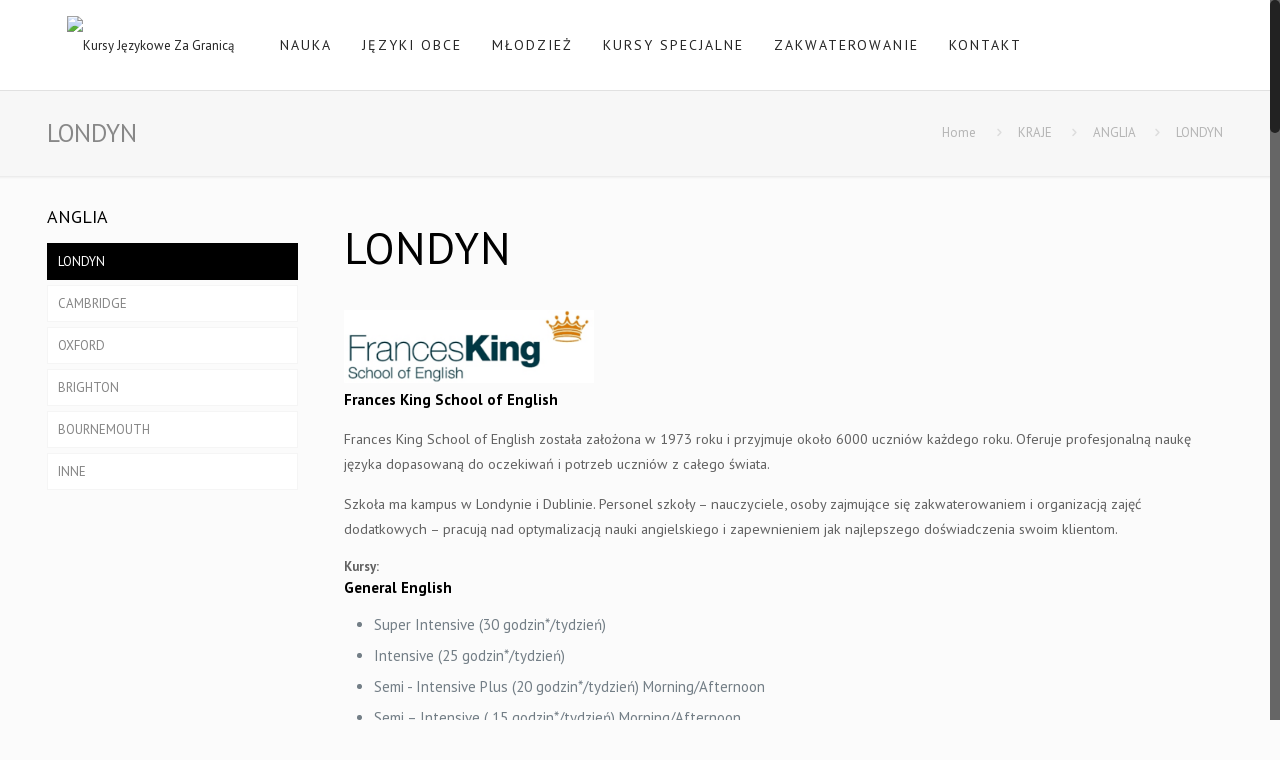

--- FILE ---
content_type: text/html; charset=UTF-8
request_url: https://kursyjezykowezagranica.info/kraje/anglia/londyn/
body_size: 11088
content:
<!DOCTYPE html>
<html class="no-js" lang="pl-PL" itemscope="itemscope" itemtype="https://schema.org/WebPage">

<!-- head -->
<head>

<!-- meta -->
<meta charset="UTF-8" />
<meta name="viewport" content="width=device-width, initial-scale=1, maximum-scale=1">
<title itemprop="name">LONDYN | Kursy Językowe Za Granicą</title>

<meta name="description" content="Just another WordPress site" />

<link rel="shortcut icon" href="https://kursyjezykowezagranica.info/wp-content/themes/betheme/images/favicon.ico" type="image/x-icon" />	

<!-- wp_head() -->
<script>
//<![CDATA[
window.mfn_ajax = "https://kursyjezykowezagranica.info/wp-admin/admin-ajax.php";
window.mfn_nicescroll = 40;
window.mfn_prettyphoto = {style:"pp_default", width:0, height:0};
window.mfn_sliders = {blog:0, clients:0, offer:0, portfolio:0, shop:0, slider:0, testimonials:0};
window.mfn_retina_disable = 0;
//]]>
</script>
<meta name='robots' content='max-image-preview:large' />
<link rel='dns-prefetch' href='//fonts.googleapis.com' />
<link rel='dns-prefetch' href='//s.w.org' />
<link rel="alternate" type="application/rss+xml" title="Kursy Językowe Za Granicą &raquo; Kanał z wpisami" href="https://kursyjezykowezagranica.info/feed/" />
<link rel="alternate" type="application/rss+xml" title="Kursy Językowe Za Granicą &raquo; Kanał z komentarzami" href="https://kursyjezykowezagranica.info/comments/feed/" />
<link rel="alternate" type="application/rss+xml" title="Kursy Językowe Za Granicą &raquo; LONDYN Kanał z komentarzami" href="https://kursyjezykowezagranica.info/kraje/anglia/londyn/feed/" />
<script type="text/javascript">
window._wpemojiSettings = {"baseUrl":"https:\/\/s.w.org\/images\/core\/emoji\/14.0.0\/72x72\/","ext":".png","svgUrl":"https:\/\/s.w.org\/images\/core\/emoji\/14.0.0\/svg\/","svgExt":".svg","source":{"concatemoji":"https:\/\/kursyjezykowezagranica.info\/wp-includes\/js\/wp-emoji-release.min.js?ver=6.0.11"}};
/*! This file is auto-generated */
!function(e,a,t){var n,r,o,i=a.createElement("canvas"),p=i.getContext&&i.getContext("2d");function s(e,t){var a=String.fromCharCode,e=(p.clearRect(0,0,i.width,i.height),p.fillText(a.apply(this,e),0,0),i.toDataURL());return p.clearRect(0,0,i.width,i.height),p.fillText(a.apply(this,t),0,0),e===i.toDataURL()}function c(e){var t=a.createElement("script");t.src=e,t.defer=t.type="text/javascript",a.getElementsByTagName("head")[0].appendChild(t)}for(o=Array("flag","emoji"),t.supports={everything:!0,everythingExceptFlag:!0},r=0;r<o.length;r++)t.supports[o[r]]=function(e){if(!p||!p.fillText)return!1;switch(p.textBaseline="top",p.font="600 32px Arial",e){case"flag":return s([127987,65039,8205,9895,65039],[127987,65039,8203,9895,65039])?!1:!s([55356,56826,55356,56819],[55356,56826,8203,55356,56819])&&!s([55356,57332,56128,56423,56128,56418,56128,56421,56128,56430,56128,56423,56128,56447],[55356,57332,8203,56128,56423,8203,56128,56418,8203,56128,56421,8203,56128,56430,8203,56128,56423,8203,56128,56447]);case"emoji":return!s([129777,127995,8205,129778,127999],[129777,127995,8203,129778,127999])}return!1}(o[r]),t.supports.everything=t.supports.everything&&t.supports[o[r]],"flag"!==o[r]&&(t.supports.everythingExceptFlag=t.supports.everythingExceptFlag&&t.supports[o[r]]);t.supports.everythingExceptFlag=t.supports.everythingExceptFlag&&!t.supports.flag,t.DOMReady=!1,t.readyCallback=function(){t.DOMReady=!0},t.supports.everything||(n=function(){t.readyCallback()},a.addEventListener?(a.addEventListener("DOMContentLoaded",n,!1),e.addEventListener("load",n,!1)):(e.attachEvent("onload",n),a.attachEvent("onreadystatechange",function(){"complete"===a.readyState&&t.readyCallback()})),(e=t.source||{}).concatemoji?c(e.concatemoji):e.wpemoji&&e.twemoji&&(c(e.twemoji),c(e.wpemoji)))}(window,document,window._wpemojiSettings);
</script>
<style type="text/css">
img.wp-smiley,
img.emoji {
	display: inline !important;
	border: none !important;
	box-shadow: none !important;
	height: 1em !important;
	width: 1em !important;
	margin: 0 0.07em !important;
	vertical-align: -0.1em !important;
	background: none !important;
	padding: 0 !important;
}
</style>
	<link rel='stylesheet' id='wp-block-library-css'  href='https://kursyjezykowezagranica.info/wp-includes/css/dist/block-library/style.min.css?ver=6.0.11' type='text/css' media='all' />
<style id='global-styles-inline-css' type='text/css'>
body{--wp--preset--color--black: #000000;--wp--preset--color--cyan-bluish-gray: #abb8c3;--wp--preset--color--white: #ffffff;--wp--preset--color--pale-pink: #f78da7;--wp--preset--color--vivid-red: #cf2e2e;--wp--preset--color--luminous-vivid-orange: #ff6900;--wp--preset--color--luminous-vivid-amber: #fcb900;--wp--preset--color--light-green-cyan: #7bdcb5;--wp--preset--color--vivid-green-cyan: #00d084;--wp--preset--color--pale-cyan-blue: #8ed1fc;--wp--preset--color--vivid-cyan-blue: #0693e3;--wp--preset--color--vivid-purple: #9b51e0;--wp--preset--gradient--vivid-cyan-blue-to-vivid-purple: linear-gradient(135deg,rgba(6,147,227,1) 0%,rgb(155,81,224) 100%);--wp--preset--gradient--light-green-cyan-to-vivid-green-cyan: linear-gradient(135deg,rgb(122,220,180) 0%,rgb(0,208,130) 100%);--wp--preset--gradient--luminous-vivid-amber-to-luminous-vivid-orange: linear-gradient(135deg,rgba(252,185,0,1) 0%,rgba(255,105,0,1) 100%);--wp--preset--gradient--luminous-vivid-orange-to-vivid-red: linear-gradient(135deg,rgba(255,105,0,1) 0%,rgb(207,46,46) 100%);--wp--preset--gradient--very-light-gray-to-cyan-bluish-gray: linear-gradient(135deg,rgb(238,238,238) 0%,rgb(169,184,195) 100%);--wp--preset--gradient--cool-to-warm-spectrum: linear-gradient(135deg,rgb(74,234,220) 0%,rgb(151,120,209) 20%,rgb(207,42,186) 40%,rgb(238,44,130) 60%,rgb(251,105,98) 80%,rgb(254,248,76) 100%);--wp--preset--gradient--blush-light-purple: linear-gradient(135deg,rgb(255,206,236) 0%,rgb(152,150,240) 100%);--wp--preset--gradient--blush-bordeaux: linear-gradient(135deg,rgb(254,205,165) 0%,rgb(254,45,45) 50%,rgb(107,0,62) 100%);--wp--preset--gradient--luminous-dusk: linear-gradient(135deg,rgb(255,203,112) 0%,rgb(199,81,192) 50%,rgb(65,88,208) 100%);--wp--preset--gradient--pale-ocean: linear-gradient(135deg,rgb(255,245,203) 0%,rgb(182,227,212) 50%,rgb(51,167,181) 100%);--wp--preset--gradient--electric-grass: linear-gradient(135deg,rgb(202,248,128) 0%,rgb(113,206,126) 100%);--wp--preset--gradient--midnight: linear-gradient(135deg,rgb(2,3,129) 0%,rgb(40,116,252) 100%);--wp--preset--duotone--dark-grayscale: url('#wp-duotone-dark-grayscale');--wp--preset--duotone--grayscale: url('#wp-duotone-grayscale');--wp--preset--duotone--purple-yellow: url('#wp-duotone-purple-yellow');--wp--preset--duotone--blue-red: url('#wp-duotone-blue-red');--wp--preset--duotone--midnight: url('#wp-duotone-midnight');--wp--preset--duotone--magenta-yellow: url('#wp-duotone-magenta-yellow');--wp--preset--duotone--purple-green: url('#wp-duotone-purple-green');--wp--preset--duotone--blue-orange: url('#wp-duotone-blue-orange');--wp--preset--font-size--small: 13px;--wp--preset--font-size--medium: 20px;--wp--preset--font-size--large: 36px;--wp--preset--font-size--x-large: 42px;}.has-black-color{color: var(--wp--preset--color--black) !important;}.has-cyan-bluish-gray-color{color: var(--wp--preset--color--cyan-bluish-gray) !important;}.has-white-color{color: var(--wp--preset--color--white) !important;}.has-pale-pink-color{color: var(--wp--preset--color--pale-pink) !important;}.has-vivid-red-color{color: var(--wp--preset--color--vivid-red) !important;}.has-luminous-vivid-orange-color{color: var(--wp--preset--color--luminous-vivid-orange) !important;}.has-luminous-vivid-amber-color{color: var(--wp--preset--color--luminous-vivid-amber) !important;}.has-light-green-cyan-color{color: var(--wp--preset--color--light-green-cyan) !important;}.has-vivid-green-cyan-color{color: var(--wp--preset--color--vivid-green-cyan) !important;}.has-pale-cyan-blue-color{color: var(--wp--preset--color--pale-cyan-blue) !important;}.has-vivid-cyan-blue-color{color: var(--wp--preset--color--vivid-cyan-blue) !important;}.has-vivid-purple-color{color: var(--wp--preset--color--vivid-purple) !important;}.has-black-background-color{background-color: var(--wp--preset--color--black) !important;}.has-cyan-bluish-gray-background-color{background-color: var(--wp--preset--color--cyan-bluish-gray) !important;}.has-white-background-color{background-color: var(--wp--preset--color--white) !important;}.has-pale-pink-background-color{background-color: var(--wp--preset--color--pale-pink) !important;}.has-vivid-red-background-color{background-color: var(--wp--preset--color--vivid-red) !important;}.has-luminous-vivid-orange-background-color{background-color: var(--wp--preset--color--luminous-vivid-orange) !important;}.has-luminous-vivid-amber-background-color{background-color: var(--wp--preset--color--luminous-vivid-amber) !important;}.has-light-green-cyan-background-color{background-color: var(--wp--preset--color--light-green-cyan) !important;}.has-vivid-green-cyan-background-color{background-color: var(--wp--preset--color--vivid-green-cyan) !important;}.has-pale-cyan-blue-background-color{background-color: var(--wp--preset--color--pale-cyan-blue) !important;}.has-vivid-cyan-blue-background-color{background-color: var(--wp--preset--color--vivid-cyan-blue) !important;}.has-vivid-purple-background-color{background-color: var(--wp--preset--color--vivid-purple) !important;}.has-black-border-color{border-color: var(--wp--preset--color--black) !important;}.has-cyan-bluish-gray-border-color{border-color: var(--wp--preset--color--cyan-bluish-gray) !important;}.has-white-border-color{border-color: var(--wp--preset--color--white) !important;}.has-pale-pink-border-color{border-color: var(--wp--preset--color--pale-pink) !important;}.has-vivid-red-border-color{border-color: var(--wp--preset--color--vivid-red) !important;}.has-luminous-vivid-orange-border-color{border-color: var(--wp--preset--color--luminous-vivid-orange) !important;}.has-luminous-vivid-amber-border-color{border-color: var(--wp--preset--color--luminous-vivid-amber) !important;}.has-light-green-cyan-border-color{border-color: var(--wp--preset--color--light-green-cyan) !important;}.has-vivid-green-cyan-border-color{border-color: var(--wp--preset--color--vivid-green-cyan) !important;}.has-pale-cyan-blue-border-color{border-color: var(--wp--preset--color--pale-cyan-blue) !important;}.has-vivid-cyan-blue-border-color{border-color: var(--wp--preset--color--vivid-cyan-blue) !important;}.has-vivid-purple-border-color{border-color: var(--wp--preset--color--vivid-purple) !important;}.has-vivid-cyan-blue-to-vivid-purple-gradient-background{background: var(--wp--preset--gradient--vivid-cyan-blue-to-vivid-purple) !important;}.has-light-green-cyan-to-vivid-green-cyan-gradient-background{background: var(--wp--preset--gradient--light-green-cyan-to-vivid-green-cyan) !important;}.has-luminous-vivid-amber-to-luminous-vivid-orange-gradient-background{background: var(--wp--preset--gradient--luminous-vivid-amber-to-luminous-vivid-orange) !important;}.has-luminous-vivid-orange-to-vivid-red-gradient-background{background: var(--wp--preset--gradient--luminous-vivid-orange-to-vivid-red) !important;}.has-very-light-gray-to-cyan-bluish-gray-gradient-background{background: var(--wp--preset--gradient--very-light-gray-to-cyan-bluish-gray) !important;}.has-cool-to-warm-spectrum-gradient-background{background: var(--wp--preset--gradient--cool-to-warm-spectrum) !important;}.has-blush-light-purple-gradient-background{background: var(--wp--preset--gradient--blush-light-purple) !important;}.has-blush-bordeaux-gradient-background{background: var(--wp--preset--gradient--blush-bordeaux) !important;}.has-luminous-dusk-gradient-background{background: var(--wp--preset--gradient--luminous-dusk) !important;}.has-pale-ocean-gradient-background{background: var(--wp--preset--gradient--pale-ocean) !important;}.has-electric-grass-gradient-background{background: var(--wp--preset--gradient--electric-grass) !important;}.has-midnight-gradient-background{background: var(--wp--preset--gradient--midnight) !important;}.has-small-font-size{font-size: var(--wp--preset--font-size--small) !important;}.has-medium-font-size{font-size: var(--wp--preset--font-size--medium) !important;}.has-large-font-size{font-size: var(--wp--preset--font-size--large) !important;}.has-x-large-font-size{font-size: var(--wp--preset--font-size--x-large) !important;}
</style>
<link rel='stylesheet' id='layerslider-css'  href='https://kursyjezykowezagranica.info/wp-content/plugins/LayerSlider/static/css/layerslider.css?ver=5.4.0' type='text/css' media='all' />
<link rel='stylesheet' id='ls-google-fonts-css'  href='https://fonts.googleapis.com/css?family=Lato:100,300,regular,700,900%7COpen+Sans:300%7CIndie+Flower:regular%7COswald:300,regular,700&#038;subset=latin%2Clatin-ext' type='text/css' media='all' />
<link rel='stylesheet' id='contact-form-7-css'  href='https://kursyjezykowezagranica.info/wp-content/plugins/contact-form-7/includes/css/styles.css?ver=5.6.4' type='text/css' media='all' />
<link rel='stylesheet' id='tp_twitter_plugin_css-css'  href='https://kursyjezykowezagranica.info/wp-content/plugins/recent-tweets-widget/tp_twitter_plugin.css?ver=1.0' type='text/css' media='screen' />
<link rel='stylesheet' id='rs-plugin-settings-css'  href='https://kursyjezykowezagranica.info/wp-content/plugins/revslider/rs-plugin/css/settings.css?ver=4.6.93' type='text/css' media='all' />
<style id='rs-plugin-settings-inline-css' type='text/css'>
.tp-caption a{color:#ff7302;text-shadow:none;-webkit-transition:all 0.2s ease-out;-moz-transition:all 0.2s ease-out;-o-transition:all 0.2s ease-out;-ms-transition:all 0.2s ease-out}.tp-caption a:hover{color:#ffa902}
</style>
<link rel='stylesheet' id='style-css'  href='https://kursyjezykowezagranica.info/wp-content/themes/betheme/style.css?ver=8.7' type='text/css' media='all' />
<link rel='stylesheet' id='mfn-base-css'  href='https://kursyjezykowezagranica.info/wp-content/themes/betheme/css/base.css?ver=8.7' type='text/css' media='all' />
<link rel='stylesheet' id='mfn-btn-css'  href='https://kursyjezykowezagranica.info/wp-content/themes/betheme/css/buttons.css?ver=8.7' type='text/css' media='all' />
<link rel='stylesheet' id='mfn-icons-css'  href='https://kursyjezykowezagranica.info/wp-content/themes/betheme/fonts/mfn-icons.css?ver=8.7' type='text/css' media='all' />
<link rel='stylesheet' id='mfn-grid-css'  href='https://kursyjezykowezagranica.info/wp-content/themes/betheme/css/grid.css?ver=8.7' type='text/css' media='all' />
<link rel='stylesheet' id='mfn-layout-css'  href='https://kursyjezykowezagranica.info/wp-content/themes/betheme/css/layout.css?ver=8.7' type='text/css' media='all' />
<link rel='stylesheet' id='mfn-shortcodes-css'  href='https://kursyjezykowezagranica.info/wp-content/themes/betheme/css/shortcodes.css?ver=8.7' type='text/css' media='all' />
<link rel='stylesheet' id='mfn-variables-css'  href='https://kursyjezykowezagranica.info/wp-content/themes/betheme/css/variables.css?ver=8.7' type='text/css' media='all' />
<link rel='stylesheet' id='mfn-style-simple-css'  href='https://kursyjezykowezagranica.info/wp-content/themes/betheme/css/style-simple.css?ver=8.7' type='text/css' media='all' />
<link rel='stylesheet' id='mfn-animations-css'  href='https://kursyjezykowezagranica.info/wp-content/themes/betheme/js/animations/animations.min.css?ver=8.7' type='text/css' media='all' />
<link rel='stylesheet' id='mfn-colorpicker-css'  href='https://kursyjezykowezagranica.info/wp-content/themes/betheme/js/colorpicker/css/colorpicker.css?ver=8.7' type='text/css' media='all' />
<link rel='stylesheet' id='mfn-jquery-ui-css'  href='https://kursyjezykowezagranica.info/wp-content/themes/betheme/css/ui/jquery.ui.all.css?ver=8.7' type='text/css' media='all' />
<link rel='stylesheet' id='mfn-jplayer-css'  href='https://kursyjezykowezagranica.info/wp-content/themes/betheme/css/jplayer/jplayer.blue.monday.css?ver=8.7' type='text/css' media='all' />
<link rel='stylesheet' id='mfn-prettyPhoto-css'  href='https://kursyjezykowezagranica.info/wp-content/themes/betheme/css/prettyPhoto.css?ver=8.7' type='text/css' media='all' />
<link rel='stylesheet' id='mfn-responsive-1240-css'  href='https://kursyjezykowezagranica.info/wp-content/themes/betheme/css/responsive-1240.css?ver=8.7' type='text/css' media='all' />
<link rel='stylesheet' id='mfn-responsive-css'  href='https://kursyjezykowezagranica.info/wp-content/themes/betheme/css/responsive.css?ver=8.7' type='text/css' media='all' />
<link rel='stylesheet' id='mfn-style-colors-php-css'  href='https://kursyjezykowezagranica.info/wp-content/themes/betheme/style-colors.php?ver=8.7' type='text/css' media='all' />
<link rel='stylesheet' id='mfn-style-php-css'  href='https://kursyjezykowezagranica.info/wp-content/themes/betheme/style.php?ver=8.7' type='text/css' media='all' />
<link rel='stylesheet' id='PT+Sans-css'  href='https://fonts.googleapis.com/css?family=PT+Sans%3A100%2C100italic%2C200%2C200italic%2C300%2C300italic%2C400%2C400italic%2C500%2C500italic%2C600%2C600italic%2C700%2C700italic%2C800%2C800italic%2C900%2C900italic&#038;subset=latin%2Clatin-ext&#038;ver=6.0.11' type='text/css' media='all' />
<link rel='stylesheet' id='Patua+One-css'  href='https://fonts.googleapis.com/css?family=Patua+One&#038;ver=6.0.11' type='text/css' media='all' />
<link rel='stylesheet' id='mfn-custom-css'  href='https://kursyjezykowezagranica.info/wp-content/themes/betheme/css/custom.css?ver=8.7' type='text/css' media='all' />
<script type='text/javascript' src='https://kursyjezykowezagranica.info/wp-content/plugins/LayerSlider/static/js/greensock.js?ver=1.11.8' id='greensock-js'></script>
<script type='text/javascript' src='https://kursyjezykowezagranica.info/wp-includes/js/jquery/jquery.min.js?ver=3.6.0' id='jquery-core-js'></script>
<script type='text/javascript' src='https://kursyjezykowezagranica.info/wp-includes/js/jquery/jquery-migrate.min.js?ver=3.3.2' id='jquery-migrate-js'></script>
<script type='text/javascript' src='https://kursyjezykowezagranica.info/wp-content/plugins/LayerSlider/static/js/layerslider.kreaturamedia.jquery.js?ver=5.4.0' id='layerslider-js'></script>
<script type='text/javascript' src='https://kursyjezykowezagranica.info/wp-content/plugins/LayerSlider/static/js/layerslider.transitions.js?ver=5.4.0' id='layerslider-transitions-js'></script>
<script type='text/javascript' src='https://kursyjezykowezagranica.info/wp-content/plugins/revslider/rs-plugin/js/jquery.themepunch.tools.min.js?ver=4.6.93' id='tp-tools-js'></script>
<script type='text/javascript' src='https://kursyjezykowezagranica.info/wp-content/plugins/revslider/rs-plugin/js/jquery.themepunch.revolution.min.js?ver=4.6.93' id='revmin-js'></script>
<link rel="https://api.w.org/" href="https://kursyjezykowezagranica.info/wp-json/" /><link rel="alternate" type="application/json" href="https://kursyjezykowezagranica.info/wp-json/wp/v2/pages/2479" /><link rel="EditURI" type="application/rsd+xml" title="RSD" href="https://kursyjezykowezagranica.info/xmlrpc.php?rsd" />
<link rel="wlwmanifest" type="application/wlwmanifest+xml" href="https://kursyjezykowezagranica.info/wp-includes/wlwmanifest.xml" /> 
<meta name="generator" content="WordPress 6.0.11" />
<link rel="canonical" href="https://kursyjezykowezagranica.info/kraje/anglia/londyn/" />
<link rel='shortlink' href='https://kursyjezykowezagranica.info/?p=2479' />
<link rel="alternate" type="application/json+oembed" href="https://kursyjezykowezagranica.info/wp-json/oembed/1.0/embed?url=https%3A%2F%2Fkursyjezykowezagranica.info%2Fkraje%2Fanglia%2Flondyn%2F" />
<link rel="alternate" type="text/xml+oembed" href="https://kursyjezykowezagranica.info/wp-json/oembed/1.0/embed?url=https%3A%2F%2Fkursyjezykowezagranica.info%2Fkraje%2Fanglia%2Flondyn%2F&#038;format=xml" />
		<script type="text/javascript">
			jQuery(document).ready(function() {
				// CUSTOM AJAX CONTENT LOADING FUNCTION
				var ajaxRevslider = function(obj) {
				
					// obj.type : Post Type
					// obj.id : ID of Content to Load
					// obj.aspectratio : The Aspect Ratio of the Container / Media
					// obj.selector : The Container Selector where the Content of Ajax will be injected. It is done via the Essential Grid on Return of Content
					
					var content = "";

					data = {};
					
					data.action = 'revslider_ajax_call_front';
					data.client_action = 'get_slider_html';
					data.token = '76f6667509';
					data.type = obj.type;
					data.id = obj.id;
					data.aspectratio = obj.aspectratio;
					
					// SYNC AJAX REQUEST
					jQuery.ajax({
						type:"post",
						url:"https://kursyjezykowezagranica.info/wp-admin/admin-ajax.php",
						dataType: 'json',
						data:data,
						async:false,
						success: function(ret, textStatus, XMLHttpRequest) {
							if(ret.success == true)
								content = ret.data;								
						},
						error: function(e) {
							console.log(e);
						}
					});
					
					 // FIRST RETURN THE CONTENT WHEN IT IS LOADED !!
					 return content;						 
				};
				
				// CUSTOM AJAX FUNCTION TO REMOVE THE SLIDER
				var ajaxRemoveRevslider = function(obj) {
					return jQuery(obj.selector+" .rev_slider").revkill();
				};

				// EXTEND THE AJAX CONTENT LOADING TYPES WITH TYPE AND FUNCTION
				var extendessential = setInterval(function() {
					if (jQuery.fn.tpessential != undefined) {
						clearInterval(extendessential);
						if(typeof(jQuery.fn.tpessential.defaults) !== 'undefined') {
							jQuery.fn.tpessential.defaults.ajaxTypes.push({type:"revslider",func:ajaxRevslider,killfunc:ajaxRemoveRevslider,openAnimationSpeed:0.3});   
							// type:  Name of the Post to load via Ajax into the Essential Grid Ajax Container
							// func: the Function Name which is Called once the Item with the Post Type has been clicked
							// killfunc: function to kill in case the Ajax Window going to be removed (before Remove function !
							// openAnimationSpeed: how quick the Ajax Content window should be animated (default is 0.3)
						}
					}
				},30);
			});
		</script>
		<style>
h1 { font-weight: 400; }
h2 { font-weight: 400; letter-spacing: 1px; }
h3 { font-weight: 400; }
h4 { font-weight: 700; }
h5 { font-weight: 700; letter-spacing: 2px; }
h6 { font-weight: 700; }

/* Header */
.header-classic #Top_bar { border-bottom: 1px solid #e1e1e1; }

/* Menu */
#Top_bar .menu > li > a:after { bottom: 0 !important; height: 10px; left: 50%; top: auto; width: 1px; }
#Top_bar .menu > li > a span:not(.description) { letter-spacing: 2px; }
#Top_bar .menu > li > a span:not(.description) { padding: 0 15px !important; }
/* Action bar */
#Action_bar a { color: #ccc; }

/* Widget */
.widget-area:before { display: none; }
.aside_left .widget-area { border: 0; }
.widget { padding-bottom: 0; }
.widget:after { border: 0; }

/* Icon box */
.icon_box { background: #fff; border: 1px solid #e1e1e1; margin-bottom: 50px; }
.icon_box .image_wrapper { margin-top: -45px; }
.icon_box .desc { margin: 0 8%; }
.icon_box .desc a.button { margin-bottom: -39px; }

/* Offer box */
.offer_box { text-align: left; background: #eee; padding: 20px; }
.offer_box h5 { text-align: center; }
.offer_box .offer_box_list a { display: block; border-style: solid; border-color: rgba(255,255,255,.5); border-width: 1px 1px 0 1px; background: url(http://kjz.30.setia.pl/wp-content/uploads/2015/06/home_interactive_offerbox_icon.png) no-repeat 15px 20px; padding: 18px 15px 18px 45px; font-weight: 700; color: #fff; font-size: 16px; letter-spacing: 2px; word-wrap: break-word; }
.offer_box .offer_box_list a:last-child { border-width: 1px; }
.offer_box .offer_box_button { padding-top: 20px; background: url(http://kjz.30.setia.pl/wp-content/uploads/2015/06/home_interactive_offerbox_sep.png) no-repeat center top; text-align: center; }
.offer_box .offer_box_button a.button { margin: 0; }
.offer_box h2 {background: #fff; font-size:16px; float:right; margin-top: 25px; text-transform:uppercase; width:140px; text-align:center; font-weight: 600;}

@media only screen and (min-width: 768px) and (max-width: 959px) {
	.offer_box .offer_box_list a { padding: 18px 15px 18px 15px; font-size: 13px; background: none; }
}

/* About box */
.about_box { background: #fff; padding: 20px; border: 1px solid #e1e1e1; z-index: 2; position: relative; }
@media only screen and (min-width: 768px) {
	.about_box { margin-right: -100px; }
}

/* Content box */
.content_box { background: #fff; padding: 20px; border: 1px solid #808080; margin: 0 4%; }
.content_box h2 { margin-top: -43px; }

/* Counter */
.counter { background: #fff; padding: 20px; border: 1px solid #e1e1e1; }
.counter .desc_wrapper .number-wrapper { color: #000 !important; font-family: Raleway; font-size: 44px; font-weight: 500; line-height: 44px; }

/* Get in touch */
.get_in_touch ul li .icon { color: rgba(255, 255, 255, 0.7); left: 5px; top: 13px; }
.get_in_touch ul li { border: 1px solid #e1e1e1; margin-top: -1px; padding: 20px 0 20px 50px; }
.get_in_touch ul li:after { display: none; }
.column_map .google-map-contact-wrapper .get_in_touch:after { display: none; }

/* Footer */
#Footer { border-top: 1px solid #e1e1e1; }
#Footer .widgets_wrapper { padding: 40px 0; }
#Footer .widget > h4 { font-size: 18px; font-weight: 300; margin-bottom: 20px; }
#Footer .footer_copy { background: #252525; border-top: 0; }
#Footer .footer_copy .social { display: none; }

/* Button */
a.button, a.tp-button, button, input[type="submit"], input[type="reset"], input[type="button"] { border-radius: 0; background-image: none; box-shadow: 0 0 0 0 rgba(0, 0, 0, 0) inset; }

.button-stroke a.button:not(.action_button),
.button-stroke:not(.header-plain) a.button.action_button,
.button-stroke a.tp-button,
.button-stroke button,
.button-stroke input[type="submit"],
.button-stroke input[type="reset"],
.button-stroke input[type="button"] { border-width: 1px; -webkit-border-radius: 1px; border-radius: 1px; }

.trailer_box .desc h2 {
    bottom: 0;
    font-size: 20px !important;
    line-height: 20px !important;
color:#fff !important;
    margin: 0;
    position: relative;
}
</style>

<!--[if lt IE 9]>
<script src="https://html5shiv.googlecode.com/svn/trunk/html5.js"></script>
<![endif]-->
<meta name="generator" content="Powered by Visual Composer - drag and drop page builder for WordPress."/>
<!--[if IE 8]><link rel="stylesheet" type="text/css" href="https://kursyjezykowezagranica.info/wp-content/plugins/js_composer/assets/css/vc-ie8.css" media="screen"><![endif]--><noscript><style> .wpb_animate_when_almost_visible { opacity: 1; }</style></noscript></head>

<!-- body -->
<body class="page-template-default page page-id-2479 page-child parent-pageid-2393  with_aside aside_left color-custom style-default layout-full-width nice-scroll-on mobile-tb-left if-overlay header-classic minimalist-header sticky-header sticky-white ab-hide subheader-title-left menuo-right menuo-no-borders footer-copy-center wpb-js-composer js-comp-ver-4.6 vc_responsive">
	
	<!-- mfn_hook_top --><!-- mfn_hook_top -->	
		
		
	<!-- #Wrapper -->
	<div id="Wrapper">
	
				
			
		<!-- #Header_bg -->
		<div id="Header_wrapper" >
	
			<!-- #Header -->
			<header id="Header">
				


<!-- .header_placeholder 4sticky  -->
<div class="header_placeholder"></div>

<div id="Top_bar">

	<div class="container">
		<div class="column one">
		
			<div class="top_bar_left clearfix loading">
			
				<!-- .logo -->
				<div class="logo">
					<a id="logo" href="https://kursyjezykowezagranica.info" title="Kursy Językowe Za Granicą"><img class="logo-main   scale-with-grid" src="http://kjz.30.setia.pl/wp-content/uploads/2015/07/logo-2.png" 	alt="Kursy Językowe Za Granicą" /><img class="logo-sticky scale-with-grid" src="http://kjz.30.setia.pl/wp-content/uploads/2015/07/logo-2.png" alt="" /></a>				</div>
			
				<div class="menu_wrapper">
					<nav id="menu" class="menu-main-menu-container"><ul id="menu-main-menu" class="menu"><li id="menu-item-2300" class="menu-item menu-item-type-post_type menu-item-object-page menu-item-has-children"><a href="https://kursyjezykowezagranica.info/nauka/"><span>NAUKA</span></a>
<ul class="sub-menu">
	<li id="menu-item-2425" class="menu-item menu-item-type-post_type menu-item-object-page"><a href="https://kursyjezykowezagranica.info/nauka/kursy-jezykowe/"><span>KURSY JĘZYKOWE</span></a></li>
	<li id="menu-item-2478" class="menu-item menu-item-type-post_type menu-item-object-page"><a href="https://kursyjezykowezagranica.info/nauka/rodzaje-kursow/"><span>RODZAJE KURSÓW</span></a></li>
	<li id="menu-item-2427" class="menu-item menu-item-type-post_type menu-item-object-page"><a href="https://kursyjezykowezagranica.info/nauka/kursy-specjalne/"><span>KURSY SPECJALNE</span></a></li>
	<li id="menu-item-2428" class="menu-item menu-item-type-post_type menu-item-object-page"><a href="https://kursyjezykowezagranica.info/nauka/obozy-jezykowe/"><span>OBOZY JĘZYKOWE</span></a></li>
</ul>
</li>
<li id="menu-item-2296" class="menu-item menu-item-type-post_type menu-item-object-page menu-item-has-children"><a href="https://kursyjezykowezagranica.info/jezyki-obce/"><span>JĘZYKI OBCE</span></a>
<ul class="sub-menu">
	<li id="menu-item-2429" class="menu-item menu-item-type-post_type menu-item-object-page"><a href="https://kursyjezykowezagranica.info/jezyki-obce/angielski/"><span>ANGIELSKI</span></a></li>
	<li id="menu-item-2433" class="menu-item menu-item-type-post_type menu-item-object-page"><a href="https://kursyjezykowezagranica.info/jezyki-obce/niemiecki/"><span>NIEMIECKI</span></a></li>
	<li id="menu-item-2431" class="menu-item menu-item-type-post_type menu-item-object-page"><a href="https://kursyjezykowezagranica.info/jezyki-obce/hiszpanski/"><span>HISZPAŃSKI</span></a></li>
	<li id="menu-item-2430" class="menu-item menu-item-type-post_type menu-item-object-page"><a href="https://kursyjezykowezagranica.info/jezyki-obce/francuski/"><span>FRANCUSKI</span></a></li>
	<li id="menu-item-2435" class="menu-item menu-item-type-post_type menu-item-object-page"><a href="https://kursyjezykowezagranica.info/jezyki-obce/wloski/"><span>WŁOSKI</span></a></li>
	<li id="menu-item-2434" class="menu-item menu-item-type-post_type menu-item-object-page"><a href="https://kursyjezykowezagranica.info/jezyki-obce/portugalski/"><span>PORTUGALSKI</span></a></li>
	<li id="menu-item-2432" class="menu-item menu-item-type-post_type menu-item-object-page"><a href="https://kursyjezykowezagranica.info/jezyki-obce/inne/"><span>INNE</span></a></li>
</ul>
</li>
<li id="menu-item-2299" class="menu-item menu-item-type-post_type menu-item-object-page menu-item-has-children"><a href="https://kursyjezykowezagranica.info/mlodziez/"><span>MŁODZIEŻ</span></a>
<ul class="sub-menu">
	<li id="menu-item-2436" class="menu-item menu-item-type-post_type menu-item-object-page"><a href="https://kursyjezykowezagranica.info/mlodziez/kursy/"><span>KURSY</span></a></li>
	<li id="menu-item-2437" class="menu-item menu-item-type-post_type menu-item-object-page"><a href="https://kursyjezykowezagranica.info/mlodziez/obozy-jezykowe/"><span>OBOZY JĘZYKOWE</span></a></li>
</ul>
</li>
<li id="menu-item-2298" class="menu-item menu-item-type-post_type menu-item-object-page menu-item-has-children"><a href="https://kursyjezykowezagranica.info/kursy-specjalne/"><span>KURSY SPECJALNE</span></a>
<ul class="sub-menu">
	<li id="menu-item-2440" class="menu-item menu-item-type-post_type menu-item-object-page"><a href="https://kursyjezykowezagranica.info/kursy-specjalne/jezyk-sport/"><span>JĘZYK + SPORT</span></a></li>
	<li id="menu-item-2441" class="menu-item menu-item-type-post_type menu-item-object-page"><a href="https://kursyjezykowezagranica.info/kursy-specjalne/jezyk-taniec/"><span>JĘZYK + TANIEC</span></a></li>
	<li id="menu-item-2439" class="menu-item menu-item-type-post_type menu-item-object-page"><a href="https://kursyjezykowezagranica.info/kursy-specjalne/jezyk-gotowanie/"><span>JĘZYK + GOTOWANIE</span></a></li>
	<li id="menu-item-2438" class="menu-item menu-item-type-post_type menu-item-object-page"><a href="https://kursyjezykowezagranica.info/kursy-specjalne/jezyk-biznes/"><span>JĘZYK + BIZNES</span></a></li>
</ul>
</li>
<li id="menu-item-2302" class="menu-item menu-item-type-post_type menu-item-object-page menu-item-has-children"><a href="https://kursyjezykowezagranica.info/zakwaterowanie/"><span>ZAKWATEROWANIE</span></a>
<ul class="sub-menu">
	<li id="menu-item-2442" class="menu-item menu-item-type-post_type menu-item-object-page"><a href="https://kursyjezykowezagranica.info/zakwaterowanie/homestay/"><span>HOMESTAY</span></a></li>
	<li id="menu-item-2444" class="menu-item menu-item-type-post_type menu-item-object-page"><a href="https://kursyjezykowezagranica.info/zakwaterowanie/rezydencja/"><span>REZYDENCJA</span></a></li>
	<li id="menu-item-2443" class="menu-item menu-item-type-post_type menu-item-object-page"><a href="https://kursyjezykowezagranica.info/zakwaterowanie/hotel/"><span>HOTEL</span></a></li>
</ul>
</li>
<li id="menu-item-2297" class="menu-item menu-item-type-post_type menu-item-object-page"><a href="https://kursyjezykowezagranica.info/kontakt/"><span>KONTAKT</span></a></li>
</ul></nav><a class="responsive-menu-toggle " href="#"><i class="icon-menu"></i></a>					
				</div>			
				
				<div class="secondary_menu_wrapper">
					<!-- #secondary-menu -->
									</div>
				
				<div class="banner_wrapper">
									</div>
				
				<div class="search_wrapper">
					<!-- #searchform -->
										<form method="get" id="searchform" action="https://kursyjezykowezagranica.info/">
												<i class="icon_search icon-search"></i>
						<a href="#" class="icon_close"><i class="icon-cancel"></i></a>
						<input type="text" class="field" name="s" id="s" placeholder="Enter your search" />			
						<input type="submit" class="submit" value="" style="display:none;" />
					</form>
				</div>				
				
			</div>
			
						
		</div>
	</div>
</div>	
							</header>
				
			<div id="Subheader"><div class="container"><div class="column one"><h1 class="title">LONDYN</h1><ul class="breadcrumbs no-link"><li><a href="https://kursyjezykowezagranica.info">Home</a> <span><i class="icon-right-open"></i></span></li><li><a href="https://kursyjezykowezagranica.info/kraje/">KRAJE</a> <span><i class="icon-right-open"></i></span></li><li><a href="https://kursyjezykowezagranica.info/kraje/anglia/">ANGLIA</a> <span><i class="icon-right-open"></i></span></li><li><a href="https://kursyjezykowezagranica.info:443/kraje/anglia/londyn/">LONDYN</a></li></ul></div></div></div>		
		</div>
		
		<!-- mfn_hook_content_before --><!-- mfn_hook_content_before -->	
<!-- #Content -->
<div id="Content">
	<div class="content_wrapper clearfix">

		<!-- .sections_group -->
		<div class="sections_group">
		
			<div class="entry-content" itemprop="mainContentOfPage">
				<div class="section    "  style="padding-top:20px; padding-bottom:0px; background-color:" ><div class="section_wrapper clearfix"><div class="items_group clearfix"><div class="column one column_column "><div class="column_attr"  style=""><h2 style="margin: 0;">LONDYN</h2></div></div><div class="column one column_column "><div class="column_attr"  style=""><img src="/wp-content/uploads/2015/08/Frances-King-Londyn-Logo.png" width="250">
<h6>Frances King School of English</h6>
<p class="big">Frances King School of English została założona w 1973 roku i przyjmuje około 6000 uczniów każdego roku. Oferuje profesjonalną naukę języka dopasowaną do oczekiwań i potrzeb uczniów z całego świata.</p>

<p class="big">Szkoła ma kampus w Londynie i Dublinie. Personel szkoły – nauczyciele, osoby zajmujące się zakwaterowaniem i organizacją zajęć dodatkowych – pracują nad optymalizacją nauki angielskiego i zapewnieniem jak najlepszego doświadczenia swoim klientom.</p>

<b>Kursy:</b>
<h6>General English</h6>
<ul>
<li>Super Intensive (30 godzin*/tydzień)</li>
<li>Intensive (25 godzin*/tydzień)</li>
<li>Semi - Intensive Plus (20 godzin*/tydzień) Morning/Afternoon</li>
<li>Semi – Intensive ( 15 godzin*/tydzień) Morning/Afternoon</li>
<li>Part Time ( 4/6 godzin*/tydzień) Evening</li>
</ul><br><br>
<h6>Exam Preparation</h6>
<ul>
<li>Super Intensive Preparation for FCE (30 godzin*/tydzień)</li>
<li>Super Intensive Preparation for CAE (30 godzin*/tydzień)</li>
<li>Super Intensive Preparation for IELTS (30 godzin*/tydzień)</li>
<li>Intensive Preparation for FCE (25 godzin*/tydzień)</li>
<li>Intensive Preparation for CAE (25 godzin*/tydzień)</li>
<li>Intensive Preparation for IELTS (25 godzin*/tydzień)</li>
<li>Semi - Intensive Plus Preparation for FCE (20 godzin*/tydzień) Morning</li>
<li>Semi - Intensive Plus Preparation for CAE (20 godzin*/tydzień) Morning</li>
<li>Semi - Intensive Plus Preparation for IELTS (20 godzin*/tydzień) Morning/Afternoon</li>
<li>Semi - Intensive Preparation for IELTS (15godzin*/tydzień) Afternoon</li>
</ul>
<i>* godzina lekcyjna = 50 minut</i><br>
<b>Minimalny wiek:</b> 16 lat<br>
<b>Rozmiar grupy:</b> max 15 osób<br><br>

<h6>Business English: Club 8</h6>
<ul>
<li>Super Intensive English for Professionals (28 godzin*/tydzień)</li>
<li>Intensive English for Professionals (20 godzin*/tydzień)</li>
<li>Combination English for Professionals (20 godzin* + 2 indywidualne/tydzień)</li>
<li>Super Intensive Business English (28 godzin*/tydzień)</li>
<li>Super Intensive Legal English (28 godzin*/tydzień)</li>
</ul>
<b>Minimalny wiek: </b>21 lat<br>
<b>Rozmiar grupy:</b> max 8 osób<br><br>

<h6>Zakwaterowanie:</h6>
<ul>
<li>Homestay (od 143 £ /tydzień)</li>
<li>Rezydencja</li>
</ul><br>
<a href="http://issuu.com/tanguy53/docs/fk_2015_brochure?e=2006365/9245669#search" target=_blank">Zobacz broszurę.</a><br><br>

			<style type='text/css'>
				#gallery-1 {
					margin: auto;
				}
				#gallery-1 .gallery-item {
					float: left;
					margin-top: 10px;
					text-align: center;
					width: 20%;
				}
				#gallery-1 img {
					border: 2px solid #cfcfcf;
				}
				#gallery-1 .gallery-caption {
					margin-left: 0;
				}
				/* see gallery_shortcode() in wp-includes/media.php */
			</style>
		<div id='gallery-1' class='gallery galleryid-2479 gallery-columns-5 gallery-size-thumbnail file'><dl class='gallery-item'>
				<dt class='gallery-icon landscape'>
					<a href='https://kursyjezykowezagranica.info/wp-content/uploads/2015/08/Frances-King-Londyn-7.png'><img width="150" height="150" src="https://kursyjezykowezagranica.info/wp-content/uploads/2015/08/Frances-King-Londyn-7-150x150.png" class="attachment-thumbnail size-thumbnail" alt="" loading="lazy" srcset="https://kursyjezykowezagranica.info/wp-content/uploads/2015/08/Frances-King-Londyn-7-150x150.png 150w, https://kursyjezykowezagranica.info/wp-content/uploads/2015/08/Frances-King-Londyn-7-80x80.png 80w, https://kursyjezykowezagranica.info/wp-content/uploads/2015/08/Frances-King-Londyn-7-85x85.png 85w" sizes="(max-width: 150px) 100vw, 150px" /></a>
				</dt></dl><dl class='gallery-item'>
				<dt class='gallery-icon landscape'>
					<a href='https://kursyjezykowezagranica.info/wp-content/uploads/2015/07/Bel1-300x185.jpg'><img width="150" height="150" src="https://kursyjezykowezagranica.info/wp-content/uploads/2015/07/Bel1-300x185-150x150.jpg" class="attachment-thumbnail size-thumbnail" alt="" loading="lazy" srcset="https://kursyjezykowezagranica.info/wp-content/uploads/2015/07/Bel1-300x185-150x150.jpg 150w, https://kursyjezykowezagranica.info/wp-content/uploads/2015/07/Bel1-300x185-80x80.jpg 80w, https://kursyjezykowezagranica.info/wp-content/uploads/2015/07/Bel1-300x185-85x85.jpg 85w" sizes="(max-width: 150px) 100vw, 150px" /></a>
				</dt></dl><dl class='gallery-item'>
				<dt class='gallery-icon landscape'>
					<a href='https://kursyjezykowezagranica.info/wp-content/uploads/2015/08/Frances-King-Londyn-1.png'><img width="150" height="150" src="https://kursyjezykowezagranica.info/wp-content/uploads/2015/08/Frances-King-Londyn-1-150x150.png" class="attachment-thumbnail size-thumbnail" alt="" loading="lazy" srcset="https://kursyjezykowezagranica.info/wp-content/uploads/2015/08/Frances-King-Londyn-1-150x150.png 150w, https://kursyjezykowezagranica.info/wp-content/uploads/2015/08/Frances-King-Londyn-1-80x80.png 80w, https://kursyjezykowezagranica.info/wp-content/uploads/2015/08/Frances-King-Londyn-1-85x85.png 85w" sizes="(max-width: 150px) 100vw, 150px" /></a>
				</dt></dl><dl class='gallery-item'>
				<dt class='gallery-icon landscape'>
					<a href='https://kursyjezykowezagranica.info/wp-content/uploads/2015/08/Frances-King-Londyn-6.png'><img width="150" height="150" src="https://kursyjezykowezagranica.info/wp-content/uploads/2015/08/Frances-King-Londyn-6-150x150.png" class="attachment-thumbnail size-thumbnail" alt="" loading="lazy" srcset="https://kursyjezykowezagranica.info/wp-content/uploads/2015/08/Frances-King-Londyn-6-150x150.png 150w, https://kursyjezykowezagranica.info/wp-content/uploads/2015/08/Frances-King-Londyn-6-80x80.png 80w, https://kursyjezykowezagranica.info/wp-content/uploads/2015/08/Frances-King-Londyn-6-85x85.png 85w" sizes="(max-width: 150px) 100vw, 150px" /></a>
				</dt></dl><dl class='gallery-item'>
				<dt class='gallery-icon landscape'>
					<a href='https://kursyjezykowezagranica.info/wp-content/uploads/2015/08/Frances-King-Londyn-5.png'><img width="150" height="150" src="https://kursyjezykowezagranica.info/wp-content/uploads/2015/08/Frances-King-Londyn-5-150x150.png" class="attachment-thumbnail size-thumbnail" alt="" loading="lazy" srcset="https://kursyjezykowezagranica.info/wp-content/uploads/2015/08/Frances-King-Londyn-5-150x150.png 150w, https://kursyjezykowezagranica.info/wp-content/uploads/2015/08/Frances-King-Londyn-5-80x80.png 80w, https://kursyjezykowezagranica.info/wp-content/uploads/2015/08/Frances-King-Londyn-5-85x85.png 85w" sizes="(max-width: 150px) 100vw, 150px" /></a>
				</dt></dl><br style="clear: both" /><dl class='gallery-item'>
				<dt class='gallery-icon landscape'>
					<a href='https://kursyjezykowezagranica.info/wp-content/uploads/2015/08/Frances-King-Londyn-4.png'><img width="150" height="150" src="https://kursyjezykowezagranica.info/wp-content/uploads/2015/08/Frances-King-Londyn-4-150x150.png" class="attachment-thumbnail size-thumbnail" alt="" loading="lazy" srcset="https://kursyjezykowezagranica.info/wp-content/uploads/2015/08/Frances-King-Londyn-4-150x150.png 150w, https://kursyjezykowezagranica.info/wp-content/uploads/2015/08/Frances-King-Londyn-4-80x80.png 80w, https://kursyjezykowezagranica.info/wp-content/uploads/2015/08/Frances-King-Londyn-4-85x85.png 85w" sizes="(max-width: 150px) 100vw, 150px" /></a>
				</dt></dl><dl class='gallery-item'>
				<dt class='gallery-icon portrait'>
					<a href='https://kursyjezykowezagranica.info/wp-content/uploads/2015/08/Frances-King-Londyn-3.png'><img width="150" height="150" src="https://kursyjezykowezagranica.info/wp-content/uploads/2015/08/Frances-King-Londyn-3-150x150.png" class="attachment-thumbnail size-thumbnail" alt="" loading="lazy" srcset="https://kursyjezykowezagranica.info/wp-content/uploads/2015/08/Frances-King-Londyn-3-150x150.png 150w, https://kursyjezykowezagranica.info/wp-content/uploads/2015/08/Frances-King-Londyn-3-80x80.png 80w, https://kursyjezykowezagranica.info/wp-content/uploads/2015/08/Frances-King-Londyn-3-85x85.png 85w" sizes="(max-width: 150px) 100vw, 150px" /></a>
				</dt></dl><dl class='gallery-item'>
				<dt class='gallery-icon portrait'>
					<a href='https://kursyjezykowezagranica.info/wp-content/uploads/2015/08/Frances-King-Londyn-2.png'><img width="150" height="150" src="https://kursyjezykowezagranica.info/wp-content/uploads/2015/08/Frances-King-Londyn-2-150x150.png" class="attachment-thumbnail size-thumbnail" alt="" loading="lazy" srcset="https://kursyjezykowezagranica.info/wp-content/uploads/2015/08/Frances-King-Londyn-2-150x150.png 150w, https://kursyjezykowezagranica.info/wp-content/uploads/2015/08/Frances-King-Londyn-2-80x80.png 80w, https://kursyjezykowezagranica.info/wp-content/uploads/2015/08/Frances-King-Londyn-2-85x85.png 85w" sizes="(max-width: 150px) 100vw, 150px" /></a>
				</dt></dl>
				<br style='clear: both' />
			</div>

<br><br>

<img src="/wp-content/uploads/2015/08/Sprachcaffe-Londyn-logo.png" width="250">
<h6>Sprachcaffe</h6>
<p class="big">Szkoła w Londynie istnieje od 1990 roku i posiada akredytację  British Council. Szkoła zlokalizowana jest w zachodniej dzielnicy Londynu – Ealing, 5 minut od stacji Ealing Broadway i ok 25 min od centrum. W pobliżu znajdują się sklepy, restauracje, puby i centra handlowe, a także popularny wśród kursantów park.</p>

<b>Kursy: </b><br>
<h6>General English (od 515 zł/tydzień)</h6>
<ul>
<li>Standardowy (20 godzin*/tydzień)</li>
<li>Intensywny: zajęcia w grupie + konwersacje (do 8 osób) (30 godzin*/tydzień)</li>
<li>Popołudniowy (20 godzin*/tydzień) (do 18 osób)</li>
</ul><br><br>
<h6>Exam Preparation (od 572 zł/tydzień)</h6>
<ul>
<li>IELTS (20 godzin*/tydzień)</li>
<li>FCE (20 godzin*/tydzień)</li>
<li>CAE (20 godzin*/tydzień)</li>
</ul><br><br>
<h6>Individual Learning (10/20/30 godzin*/tydzień) (od 2288 zł/tydzień)</h6>
<i>* godzina lekcyjna = 45 minut</i>

<b>Rozmiar grupy:</b> max 15 osób<br><br>
<h6>Zakwaterowanie:</h6><ul>
<li>Homestay (od 1087 zł/tydzień)</li>
<li>Apartamenty (od 1316 zł/tydzień)</li>
</ul><br>
<a href="http://www.sprachcaffe.com/fileadmin/Redaktion/catalogues/PL-2015/files/assets/basic-html/index.html#1" target="_blank">Zobacz broszurę</a><br><br>


			<style type='text/css'>
				#gallery-2 {
					margin: auto;
				}
				#gallery-2 .gallery-item {
					float: left;
					margin-top: 10px;
					text-align: center;
					width: 20%;
				}
				#gallery-2 img {
					border: 2px solid #cfcfcf;
				}
				#gallery-2 .gallery-caption {
					margin-left: 0;
				}
				/* see gallery_shortcode() in wp-includes/media.php */
			</style>
		<div id='gallery-2' class='gallery galleryid-2479 gallery-columns-5 gallery-size-thumbnail file'><dl class='gallery-item'>
				<dt class='gallery-icon landscape'>
					<a href='https://kursyjezykowezagranica.info/wp-content/uploads/2015/08/Sprachcaffe-Londyn-7.png'><img width="150" height="150" src="https://kursyjezykowezagranica.info/wp-content/uploads/2015/08/Sprachcaffe-Londyn-7-150x150.png" class="attachment-thumbnail size-thumbnail" alt="" loading="lazy" srcset="https://kursyjezykowezagranica.info/wp-content/uploads/2015/08/Sprachcaffe-Londyn-7-150x150.png 150w, https://kursyjezykowezagranica.info/wp-content/uploads/2015/08/Sprachcaffe-Londyn-7-80x80.png 80w, https://kursyjezykowezagranica.info/wp-content/uploads/2015/08/Sprachcaffe-Londyn-7-85x85.png 85w" sizes="(max-width: 150px) 100vw, 150px" /></a>
				</dt></dl><dl class='gallery-item'>
				<dt class='gallery-icon landscape'>
					<a href='https://kursyjezykowezagranica.info/wp-content/uploads/2015/08/Sprachcaffe-Londyn-6.png'><img width="150" height="150" src="https://kursyjezykowezagranica.info/wp-content/uploads/2015/08/Sprachcaffe-Londyn-6-150x150.png" class="attachment-thumbnail size-thumbnail" alt="" loading="lazy" srcset="https://kursyjezykowezagranica.info/wp-content/uploads/2015/08/Sprachcaffe-Londyn-6-150x150.png 150w, https://kursyjezykowezagranica.info/wp-content/uploads/2015/08/Sprachcaffe-Londyn-6-80x80.png 80w, https://kursyjezykowezagranica.info/wp-content/uploads/2015/08/Sprachcaffe-Londyn-6-85x85.png 85w" sizes="(max-width: 150px) 100vw, 150px" /></a>
				</dt></dl><dl class='gallery-item'>
				<dt class='gallery-icon landscape'>
					<a href='https://kursyjezykowezagranica.info/wp-content/uploads/2015/08/Sprachcaffe-Londyn-5.png'><img width="150" height="150" src="https://kursyjezykowezagranica.info/wp-content/uploads/2015/08/Sprachcaffe-Londyn-5-150x150.png" class="attachment-thumbnail size-thumbnail" alt="" loading="lazy" srcset="https://kursyjezykowezagranica.info/wp-content/uploads/2015/08/Sprachcaffe-Londyn-5-150x150.png 150w, https://kursyjezykowezagranica.info/wp-content/uploads/2015/08/Sprachcaffe-Londyn-5-80x80.png 80w, https://kursyjezykowezagranica.info/wp-content/uploads/2015/08/Sprachcaffe-Londyn-5-85x85.png 85w" sizes="(max-width: 150px) 100vw, 150px" /></a>
				</dt></dl><dl class='gallery-item'>
				<dt class='gallery-icon landscape'>
					<a href='https://kursyjezykowezagranica.info/wp-content/uploads/2015/08/Sprachcaffe-Londyn-4.png'><img width="150" height="150" src="https://kursyjezykowezagranica.info/wp-content/uploads/2015/08/Sprachcaffe-Londyn-4-150x150.png" class="attachment-thumbnail size-thumbnail" alt="" loading="lazy" srcset="https://kursyjezykowezagranica.info/wp-content/uploads/2015/08/Sprachcaffe-Londyn-4-150x150.png 150w, https://kursyjezykowezagranica.info/wp-content/uploads/2015/08/Sprachcaffe-Londyn-4-80x80.png 80w, https://kursyjezykowezagranica.info/wp-content/uploads/2015/08/Sprachcaffe-Londyn-4-85x85.png 85w" sizes="(max-width: 150px) 100vw, 150px" /></a>
				</dt></dl><dl class='gallery-item'>
				<dt class='gallery-icon landscape'>
					<a href='https://kursyjezykowezagranica.info/wp-content/uploads/2015/08/Sprachcaffe-Londyn-3.png'><img width="150" height="150" src="https://kursyjezykowezagranica.info/wp-content/uploads/2015/08/Sprachcaffe-Londyn-3-150x150.png" class="attachment-thumbnail size-thumbnail" alt="" loading="lazy" srcset="https://kursyjezykowezagranica.info/wp-content/uploads/2015/08/Sprachcaffe-Londyn-3-150x150.png 150w, https://kursyjezykowezagranica.info/wp-content/uploads/2015/08/Sprachcaffe-Londyn-3-80x80.png 80w, https://kursyjezykowezagranica.info/wp-content/uploads/2015/08/Sprachcaffe-Londyn-3-85x85.png 85w" sizes="(max-width: 150px) 100vw, 150px" /></a>
				</dt></dl><br style="clear: both" /><dl class='gallery-item'>
				<dt class='gallery-icon landscape'>
					<a href='https://kursyjezykowezagranica.info/wp-content/uploads/2015/08/Sprachcaffe-Londyn-2.png'><img width="150" height="150" src="https://kursyjezykowezagranica.info/wp-content/uploads/2015/08/Sprachcaffe-Londyn-2-150x150.png" class="attachment-thumbnail size-thumbnail" alt="" loading="lazy" srcset="https://kursyjezykowezagranica.info/wp-content/uploads/2015/08/Sprachcaffe-Londyn-2-150x150.png 150w, https://kursyjezykowezagranica.info/wp-content/uploads/2015/08/Sprachcaffe-Londyn-2-80x80.png 80w, https://kursyjezykowezagranica.info/wp-content/uploads/2015/08/Sprachcaffe-Londyn-2-85x85.png 85w" sizes="(max-width: 150px) 100vw, 150px" /></a>
				</dt></dl><dl class='gallery-item'>
				<dt class='gallery-icon landscape'>
					<a href='https://kursyjezykowezagranica.info/wp-content/uploads/2015/08/Sprachcaffe-Londyn-1.png'><img width="150" height="150" src="https://kursyjezykowezagranica.info/wp-content/uploads/2015/08/Sprachcaffe-Londyn-1-150x150.png" class="attachment-thumbnail size-thumbnail" alt="" loading="lazy" srcset="https://kursyjezykowezagranica.info/wp-content/uploads/2015/08/Sprachcaffe-Londyn-1-150x150.png 150w, https://kursyjezykowezagranica.info/wp-content/uploads/2015/08/Sprachcaffe-Londyn-1-80x80.png 80w, https://kursyjezykowezagranica.info/wp-content/uploads/2015/08/Sprachcaffe-Londyn-1-85x85.png 85w" sizes="(max-width: 150px) 100vw, 150px" /></a>
				</dt></dl>
				<br style='clear: both' />
			</div>

</div></div><div class="column one column_divider "><hr class="no_line" style="margin: 0 auto 20px;"/>
</div></div></div></div><div class="section the_content no_content"><div class="section_wrapper"><div class="the_content_wrapper"></div></div></div>			</div>
			
				
		</div>
		
		<!-- .four-columns - sidebar -->
		<div class="sidebar sidebar-1 four columns"><div class="widget-area clearfix "><aside id="widget_mfn_menu-6" class="widget widget_mfn_menu"><h3>ANGLIA</h3><div class="menu-anglia-container"><ul id="menu-anglia" class="menu submenus-show"><li id="menu-item-2497" class="menu-item menu-item-type-post_type menu-item-object-page current-menu-item page_item page-item-2479 current_page_item menu-item-2497"><a href="https://kursyjezykowezagranica.info/kraje/anglia/londyn/" aria-current="page">LONDYN</a></li>
<li id="menu-item-2504" class="menu-item menu-item-type-post_type menu-item-object-page menu-item-2504"><a href="https://kursyjezykowezagranica.info/kraje/anglia/cambridge/">CAMBRIDGE</a></li>
<li id="menu-item-2512" class="menu-item menu-item-type-post_type menu-item-object-page menu-item-2512"><a href="https://kursyjezykowezagranica.info/kraje/anglia/oxford/">OXFORD</a></li>
<li id="menu-item-2519" class="menu-item menu-item-type-post_type menu-item-object-page menu-item-2519"><a href="https://kursyjezykowezagranica.info/kraje/anglia/brighton/">BRIGHTON</a></li>
<li id="menu-item-2522" class="menu-item menu-item-type-post_type menu-item-object-page menu-item-2522"><a href="https://kursyjezykowezagranica.info/kraje/anglia/bournemouth/">BOURNEMOUTH</a></li>
<li id="menu-item-2531" class="menu-item menu-item-type-post_type menu-item-object-page menu-item-2531"><a href="https://kursyjezykowezagranica.info/kraje/anglia/inne/">INNE</a></li>
</ul></div></aside></div></div>
	</div>
</div>


<!-- mfn_hook_content_after --><!-- mfn_hook_content_after -->
<!-- #Footer -->		
<footer id="Footer" class="clearfix">
	
		
	<div class="widgets_wrapper"><div class="container"><div class="column one-fourth"><aside id="nav_menu-2" class="widget widget_nav_menu"><h4>JĘZYKI</h4><div class="menu-jezyki-container"><ul id="menu-jezyki" class="menu"><li id="menu-item-2453" class="menu-item menu-item-type-post_type menu-item-object-page menu-item-has-children menu-item-2453"><a href="https://kursyjezykowezagranica.info/jezyki-obce/">JĘZYKI OBCE</a>
<ul class="sub-menu">
	<li id="menu-item-2454" class="menu-item menu-item-type-post_type menu-item-object-page menu-item-2454"><a href="https://kursyjezykowezagranica.info/jezyki-obce/angielski/">ANGIELSKI</a></li>
	<li id="menu-item-2458" class="menu-item menu-item-type-post_type menu-item-object-page menu-item-2458"><a href="https://kursyjezykowezagranica.info/jezyki-obce/niemiecki/">NIEMIECKI</a></li>
	<li id="menu-item-2456" class="menu-item menu-item-type-post_type menu-item-object-page menu-item-2456"><a href="https://kursyjezykowezagranica.info/jezyki-obce/hiszpanski/">HISZPAŃSKI</a></li>
	<li id="menu-item-2455" class="menu-item menu-item-type-post_type menu-item-object-page menu-item-2455"><a href="https://kursyjezykowezagranica.info/jezyki-obce/francuski/">FRANCUSKI</a></li>
	<li id="menu-item-2460" class="menu-item menu-item-type-post_type menu-item-object-page menu-item-2460"><a href="https://kursyjezykowezagranica.info/jezyki-obce/wloski/">WŁOSKI</a></li>
	<li id="menu-item-2459" class="menu-item menu-item-type-post_type menu-item-object-page menu-item-2459"><a href="https://kursyjezykowezagranica.info/jezyki-obce/portugalski/">PORTUGALSKI</a></li>
	<li id="menu-item-2457" class="menu-item menu-item-type-post_type menu-item-object-page menu-item-2457"><a href="https://kursyjezykowezagranica.info/jezyki-obce/inne/">INNE</a></li>
</ul>
</li>
</ul></div></aside></div><div class="column one-fourth"><aside id="nav_menu-3" class="widget widget_nav_menu"><h4>NAUKA</h4><div class="menu-nauka-container"><ul id="menu-nauka" class="menu"><li id="menu-item-2445" class="menu-item menu-item-type-post_type menu-item-object-page menu-item-has-children menu-item-2445"><a href="https://kursyjezykowezagranica.info/nauka/">NAUKA</a>
<ul class="sub-menu">
	<li id="menu-item-2446" class="menu-item menu-item-type-post_type menu-item-object-page menu-item-2446"><a href="https://kursyjezykowezagranica.info/nauka/kursy-jezykowe/">KURSY JĘZYKOWE</a></li>
	<li id="menu-item-2477" class="menu-item menu-item-type-post_type menu-item-object-page menu-item-2477"><a href="https://kursyjezykowezagranica.info/nauka/rodzaje-kursow/">RODZAJE KURSÓW</a></li>
	<li id="menu-item-2448" class="menu-item menu-item-type-post_type menu-item-object-page menu-item-2448"><a href="https://kursyjezykowezagranica.info/nauka/kursy-specjalne/">KURSY SPECJALNE</a></li>
	<li id="menu-item-2449" class="menu-item menu-item-type-post_type menu-item-object-page menu-item-2449"><a href="https://kursyjezykowezagranica.info/nauka/obozy-jezykowe/">OBOZY JĘZYKOWE</a></li>
</ul>
</li>
</ul></div></aside></div><div class="column one-fourth"><aside id="nav_menu-4" class="widget widget_nav_menu"><h4>KURSY</h4><div class="menu-kursy-container"><ul id="menu-kursy" class="menu"><li id="menu-item-2461" class="menu-item menu-item-type-post_type menu-item-object-page menu-item-has-children menu-item-2461"><a href="https://kursyjezykowezagranica.info/kursy-specjalne/">KURSY SPECJALNE</a>
<ul class="sub-menu">
	<li id="menu-item-2464" class="menu-item menu-item-type-post_type menu-item-object-page menu-item-2464"><a href="https://kursyjezykowezagranica.info/kursy-specjalne/jezyk-sport/">JĘZYK + SPORT</a></li>
	<li id="menu-item-2465" class="menu-item menu-item-type-post_type menu-item-object-page menu-item-2465"><a href="https://kursyjezykowezagranica.info/kursy-specjalne/jezyk-taniec/">JĘZYK + TANIEC</a></li>
	<li id="menu-item-2463" class="menu-item menu-item-type-post_type menu-item-object-page menu-item-2463"><a href="https://kursyjezykowezagranica.info/kursy-specjalne/jezyk-gotowanie/">JĘZYK + GOTOWANIE</a></li>
	<li id="menu-item-2462" class="menu-item menu-item-type-post_type menu-item-object-page menu-item-2462"><a href="https://kursyjezykowezagranica.info/kursy-specjalne/jezyk-biznes/">JĘZYK + BIZNES</a></li>
</ul>
</li>
<li id="menu-item-2466" class="menu-item menu-item-type-post_type menu-item-object-page menu-item-has-children menu-item-2466"><a href="https://kursyjezykowezagranica.info/zakwaterowanie/">ZAKWATEROWANIE</a>
<ul class="sub-menu">
	<li id="menu-item-2467" class="menu-item menu-item-type-post_type menu-item-object-page menu-item-2467"><a href="https://kursyjezykowezagranica.info/zakwaterowanie/homestay/">HOMESTAY</a></li>
	<li id="menu-item-2469" class="menu-item menu-item-type-post_type menu-item-object-page menu-item-2469"><a href="https://kursyjezykowezagranica.info/zakwaterowanie/rezydencja/">REZYDENCJA</a></li>
	<li id="menu-item-2468" class="menu-item menu-item-type-post_type menu-item-object-page menu-item-2468"><a href="https://kursyjezykowezagranica.info/zakwaterowanie/hotel/">HOTEL</a></li>
</ul>
</li>
</ul></div></aside></div><div class="column one-fourth"><aside id="text-7" class="widget widget_text"><h4>Kontakt</h4>			<div class="textwidget">Oddział Wrocław<br><br>
        ul. Odrzańska 24-29<br>
        tel.: 71 34 34 009<br>
        email: biuro@perfect.wroc.pl<br><br>

Oddział Warszawa<br><br>
        ul. Żurawia 24<br>
        tel.: 22 621 67 57<br>
        email: warszawa@perfect.wroc.pl

</div>
		</aside></div></div></div>	
		<div class="footer_copy">
		<div class="container">
			<div class="column one">
			
								<a id="back_to_top" class="button button_left button_js hide" href=""><span class="button_icon"><i class="icon-up-open-big"></i></span></a>
				
				<!-- Copyrights -->
				<div class="copyright">
					© 2015 Kursy Językowe Za Granicą. Wszelkie prawa zastrzeżone.<br>Ten serwis wykorzystuje pliki cookies. Korzystanie z witryny oznacza zgodę na ich zapis lub odczyt wg ustawień przeglądarki. 				</div>
				
				<ul class="social"><li class="skype"><a  href="#" title="Skype"><i class="icon-skype"></i></a></li><li class="facebook"><a  href="#" title="Facebook"><i class="icon-facebook"></i></a></li><li class="googleplus"><a  href="#" title="Google+"><i class="icon-gplus"></i></a></li><li class="twitter"><a  href="#" title="Twitter"><i class="icon-twitter"></i></a></li><li class="vimeo"><a  href="#" title="Vimeo"><i class="icon-vimeo"></i></a></li><li class="youtube"><a  href="#" title="YouTube"><i class="icon-play"></i></a></li><li class="flickr"><a  href="#" title="Flickr"><i class="icon-flickr"></i></a></li><li class="linkedin"><a  href="#" title="LinkedIn"><i class="icon-linkedin"></i></a></li></ul>						
			</div>
		</div>
	</div>
		
</footer>

</div><!-- #Wrapper -->


<!-- mfn_hook_bottom --><!-- mfn_hook_bottom -->	
<!-- wp_footer() -->
<script type='text/javascript' src='https://kursyjezykowezagranica.info/wp-content/plugins/contact-form-7/includes/swv/js/index.js?ver=5.6.4' id='swv-js'></script>
<script type='text/javascript' id='contact-form-7-js-extra'>
/* <![CDATA[ */
var wpcf7 = {"api":{"root":"https:\/\/kursyjezykowezagranica.info\/wp-json\/","namespace":"contact-form-7\/v1"}};
/* ]]> */
</script>
<script type='text/javascript' src='https://kursyjezykowezagranica.info/wp-content/plugins/contact-form-7/includes/js/index.js?ver=5.6.4' id='contact-form-7-js'></script>
<script type='text/javascript' src='https://kursyjezykowezagranica.info/wp-includes/js/jquery/ui/core.min.js?ver=1.13.1' id='jquery-ui-core-js'></script>
<script type='text/javascript' src='https://kursyjezykowezagranica.info/wp-includes/js/jquery/ui/mouse.min.js?ver=1.13.1' id='jquery-ui-mouse-js'></script>
<script type='text/javascript' src='https://kursyjezykowezagranica.info/wp-includes/js/jquery/ui/sortable.min.js?ver=1.13.1' id='jquery-ui-sortable-js'></script>
<script type='text/javascript' src='https://kursyjezykowezagranica.info/wp-includes/js/jquery/ui/tabs.min.js?ver=1.13.1' id='jquery-ui-tabs-js'></script>
<script type='text/javascript' src='https://kursyjezykowezagranica.info/wp-includes/js/jquery/ui/accordion.min.js?ver=1.13.1' id='jquery-ui-accordion-js'></script>
<script type='text/javascript' src='https://kursyjezykowezagranica.info/wp-content/themes/betheme/js/jquery.plugins.js?ver=8.7' id='jquery-plugins-js'></script>
<script type='text/javascript' src='https://kursyjezykowezagranica.info/wp-content/themes/betheme/js/animations/animations.min.js?ver=8.7' id='jquery-animations-js'></script>
<script type='text/javascript' src='https://kursyjezykowezagranica.info/wp-content/themes/betheme/js/jquery.jplayer.min.js?ver=8.7' id='jquery-jplayer-js'></script>
<script type='text/javascript' src='https://kursyjezykowezagranica.info/wp-content/themes/betheme/js/colorpicker/js/colorpicker.js?ver=8.7' id='jquery-colorpicker-js'></script>
<script type='text/javascript' src='https://kursyjezykowezagranica.info/wp-content/themes/betheme/js/mfn.menu.js?ver=8.7' id='jquery-mfn-menu-js'></script>
<script type='text/javascript' src='https://kursyjezykowezagranica.info/wp-content/themes/betheme/js/scripts.js?ver=8.7' id='jquery-scripts-js'></script>
<script type='text/javascript' src='https://kursyjezykowezagranica.info/wp-includes/js/comment-reply.min.js?ver=6.0.11' id='comment-reply-js'></script>

</body>
</html>

--- FILE ---
content_type: text/css
request_url: https://kursyjezykowezagranica.info/wp-content/themes/betheme/style.css?ver=8.7
body_size: 229
content:
/*
Theme Name: Betheme
Theme URI: http://themes.muffingroup.com/betheme
Description: Betheme - Premium WordPress Theme
Tags: one-column, two-columns, left-sidebar, right-sidebar, custom-background, custom-header, custom-menu, editor-style, featured-image-header, featured-images, post-formats, responsive-layout, theme-options, translation-ready
Author: Muffin group
Author URI: http://muffingroup.com
License: GNU General Public License version 3.0
License URI: http://www.gnu.org/licenses/gpl-3.0.html
Version: 8.7

All css files are placed in /css/ folder.
If you want to add your own css code, please do it in /css/custom.css

*/

--- FILE ---
content_type: text/css;;charset=UTF-8
request_url: https://kursyjezykowezagranica.info/wp-content/themes/betheme/style-colors.php?ver=8.7
body_size: 17738
content:

/********************** Backgrounds **********************/

	#Header_wrapper {
		background-color: #000119;
	}
	#Subheader {
				background-color: rgba(247, 247, 247, 1);
	}
	.header-classic #Action_bar, .header-plain #Action_bar, .header-stack #Action_bar {
	    background-color: #252525;
	}
	
	#Sliding-top {
		background-color: #ffffff;
	}
	#Sliding-top a.sliding-top-control {
		border-right-color: #ffffff;
	}
	
	#Footer {
		background-color: #ffffff;
	}

/************************ Colors ************************/

/* Content font */
	body, ul.timeline_items, .icon_box a .desc, .icon_box a:hover .desc, .feature_list ul li a, .list_item a, .list_item a:hover,
	.widget_recent_entries ul li a, .flat_box a, .flat_box a:hover, .story_box .desc, .content_slider.carousel  ul li a .title {
		color: #626262;
	}
	
/* Theme color */
	.themecolor, .opening_hours .opening_hours_wrapper li span, .fancy_heading_icon .icon_top,
	.fancy_heading_arrows .icon-right-dir, .fancy_heading_arrows .icon-left-dir, .fancy_heading_line .title,
	.button-love a.mfn-love, .format-link .post-title .icon-link, .pager-single > span, .pager-single a:hover,
	.widget_meta ul, .widget_pages ul, .widget_rss ul, .widget_mfn_recent_comments ul li:after, .widget_archive ul, 
	.widget_recent_comments ul li:after, .widget_nav_menu ul, .woocommerce ul.products li.product .price, .shop_slider .shop_slider_ul li .item_wrapper .price, 
	.woocommerce-page ul.products li.product .price, .widget_price_filter .price_label .from, .widget_price_filter .price_label .to,
	.woocommerce ul.product_list_widget li .quantity .amount, .woocommerce .product div.entry-summary .price, .woocommerce .star-rating span,
	#Error_404 .error_pic i, .style-simple #Filters .filters_wrapper ul li a:hover, .style-simple #Filters .filters_wrapper ul li.current-cat a {
		color: #000000;
	}
	
/* Theme background */
	.themebg, .pager .pages a:hover, .pager .pages a.active, .pager .pages span.page-numbers.current, .pager-single span:after, #comments .commentlist > li .reply a.comment-reply-link,
	.fixed-nav .arrow, #Filters .filters_wrapper ul li a:hover, #Filters .filters_wrapper ul li.current-cat a, .widget_categories ul, .Recent_posts ul li .desc:after, .Recent_posts ul li .photo .c,
	.widget_recent_entries ul li:after, .widget_mfn_menu ul li a:hover, .widget_mfn_menu ul li.current_page_item > a, .widget_product_categories ul, div.jp-interface, #Top_bar a#header_cart span, 
	.testimonials_slider .slider_images, .testimonials_slider .slider_images a:after, .testimonials_slider .slider_images:before,
	.slider_pagination a.selected, .slider_pagination a.selected:after, .tp-bullets.simplebullets.round .bullet.selected, .tp-bullets.simplebullets.round .bullet.selected:after,
	.tparrows.default, .tp-bullets.tp-thumbs .bullet.selected:after, .offer_thumb .slider_pagination a:before, .offer_thumb .slider_pagination a.selected:after,
	.style-simple .accordion .question:after, .style-simple .faq .question:after, .style-simple .icon_box .desc_wrapper h4:before,
	.style-simple #Filters .filters_wrapper ul li a:after {
		background-color: #000000;
	}
	
	.Latest_news ul li .photo, .style-simple .opening_hours .opening_hours_wrapper li label {
		border-color: #000000;
	}
	
/* Links color */
	a {
		color: #252525;
	}
	
	a:hover {
		color: #000000;
	}
	
/* Selections */
	*::-moz-selection {
		background-color: #252525;
	}
	*::selection {
		background-color: #252525;		
	}
	
/* Grey */
	.blockquote p.author span, .counter .desc_wrapper .title, .article_box .desc_wrapper p, .team .desc_wrapper p.subtitle, 
	.pricing-box .plan-header p.subtitle, .pricing-box .plan-header .price sup.period, .chart_box p, .fancy_heading .inside,
	.fancy_heading_line .slogan, .post-meta, .post-meta a, .post-footer, .post-footer a span.label, .pager .pages a, .button-love a .label,
	.pager-single a, #comments .commentlist > li .comment-author .says, .fixed-nav .desc .date, .filters_buttons li.label, .Recent_posts ul li a .desc .date,
	.widget_recent_entries ul li .post-date, .tp_recent_tweets .twitter_time, .widget_price_filter .price_label, .shop-filters .woocommerce-result-count,
	.woocommerce ul.product_list_widget li .quantity, .widget_shopping_cart ul.product_list_widget li dl, .product_meta .posted_in,
	.woocommerce .shop_table .product-name .variation > dd, .shipping-calculator-button:after,  .shop_slider .shop_slider_ul li .item_wrapper .price del,
	.testimonials_slider .testimonials_slider_ul li .author span, .testimonials_slider .testimonials_slider_ul li .author span a, .Latest_news ul li .desc_footer {
		color: #a8a8a8;
	}
	
/* Headings font */
	h1, h1 a, h1 a:hover, .text-logo #logo { color: #000000; }
	h2, h2 a, h2 a:hover { color: #000000; }
	h3, h3 a, h3 a:hover { color: #000000; }
	h4, h4 a, h4 a:hover { color: #000000; }
	h5, h5 a, h5 a:hover { color: #000000; }
	h6, h6 a, h6 a:hover, 
	a.content_link .title { color: #000000; }		
	
/* Highlight */
	.dropcap, .highlight:not(.highlight_image) {
		background-color: #000000;
	}
	
/* Buttons */
	a.button, a.tp-button {
		background-color: #f7f7f7;
		color: #747474;
	}
	
	.button-stroke a.button, .button-stroke a.button .button_icon i, .button-stroke a.tp-button {
	    border-color: #f7f7f7;
	    color: #747474;
	}
	.button-stroke a:hover.button, .button-stroke a:hover.tp-button {
		background-color: #f7f7f7 !important;
		color: #fff;
	}
	
	/* .button_theme */
	a.button_theme, a.tp-button.button_theme,
	button, input[type="submit"], input[type="reset"], input[type="button"] {
		background-color: #000000;
		color: #fff;
	}
	
	.button-stroke a.button.button_theme:not(.action_button), .button-stroke a.button.button_theme:not(.action_button),
	.button-stroke a.button.button_theme .button_icon i, .button-stroke a.tp-button.button_theme,
	.button-stroke button, .button-stroke input[type="submit"], .button-stroke input[type="reset"], .button-stroke input[type="button"] {
	    border-color: #000000;
	    color: #000000 !important;
	}
	.button-stroke a.button.button_theme:hover, .button-stroke a.tp-button.button_theme:hover,
	.button-stroke button:hover, .button-stroke input[type="submit"]:hover, .button-stroke input[type="reset"]:hover, .button-stroke input[type="button"]:hover {
	    background-color: #000000 !important;
		color: #fff !important;
	}
	
	
/* Fancy Link */
	a.mfn-link { 
		color: #656B6F; 
	}		
	a.mfn-link-2 span, a:hover.mfn-link-2 span:before, a.hover.mfn-link-2 span:before, a.mfn-link-5 span, a.mfn-link-8:after, a.mfn-link-8:before { 
		background: #252525; 
	}	
	a:hover.mfn-link { 
		color: #252525;
	}
	a.mfn-link-2 span:before, a:hover.mfn-link-4:before, a:hover.mfn-link-4:after, a.hover.mfn-link-4:before, a.hover.mfn-link-4:after, a.mfn-link-5:before, a.mfn-link-7:after, a.mfn-link-7:before { 
		background: #000000; 
	}
	a.mfn-link-6:before {
		border-bottom-color: #000000;
	}
	
/* Shop buttons */
	.woocommerce a.button, .woocommerce .quantity input.plus, .woocommerce .quantity input.minus {
		background-color: #f7f7f7 !important;
		color: #747474 !important;
	}
	
	.woocommerce a.button_theme, .woocommerce a.checkout-button, .woocommerce button.button,  
	.woocommerce .button.add_to_cart_button, .woocommerce .button.product_type_external,
	.woocommerce input[type="submit"], 
	.woocommerce input[type="reset"], 
	.woocommerce input[type="button"] {
		background-color: #000000 !important;
		color: #fff !important;		
	}
	
/* Lists */
	.column_column ul, .column_column ol, .the_content_wrapper ul, .the_content_wrapper ol {
		color: #737E86;
	}
	
/* Dividers */
	.hr_color, .hr_color hr, .hr_dots span {
		color: #000000;
		background: #000000;
	}
	.hr_zigzag i {
		color: #000000;
	} 
	
/* Highlight section */
	.highlight-left:after,
	.highlight-right:after {
		background: #000000;
	}
	@media only screen and (max-width: 767px) {
		.highlight-left	.column:first-child,
		.highlight-right .column:last-child {
			background: #000000;
		}
	}	
	
	
/************************ Header ************************/	

	#Header .top_bar_left, .header-classic #Top_bar, .header-plain #Top_bar, .header-stack #Top_bar, .header-split #Top_bar,
	.header-fixed #Top_bar, .header-below #Top_bar, #Header_creative, #Top_bar #menu {
		background-color: #ffffff;
	}
	#Top_bar .top_bar_right:before {
		background-color: #e3e3e3;
	}
	#Header .top_bar_right {
		background-color: #f5f5f5;
	}
	#Top_bar .top_bar_right a { 
		color: #444444;
	}
	
	#Top_bar .menu > li > a { 
		color: #252525;
	}
	#Top_bar .menu > li.current-menu-item > a,
	#Top_bar .menu > li.current_page_item > a,
	#Top_bar .menu > li.current-menu-ancestor > a,
	#Top_bar .menu > li.current_page_ancestor > a,
	#Top_bar .menu > li.hover > a { 
		color: #000000; 
	}
	#Top_bar .menu > li a:after { 
		background: #000000; 
	}

	.menu-highlight #Top_bar #menu > ul > li.current-menu-item > a,
	.menu-highlight #Top_bar #menu > ul > li.current_page_item > a,
	.menu-highlight #Top_bar #menu > ul > li.current-menu-ancestor > a,
	.menu-highlight #Top_bar #menu > ul > li.current_page_ancestor > a,
	.menu-highlight #Top_bar #menu > ul > li.hover > a { 
		background: #F2F2F2; 
	}
	
	.menu-arrow-bottom #Top_bar .menu > li > a:after {
   		border-bottom-color: #000000;
	}
	.menu-arrow-top #Top_bar .menu > li > a:after {
	    border-top-color: #000000;
	}
	
	.header-plain #Top_bar .menu > li.current-menu-item > a,
	.header-plain #Top_bar .menu > li.current_page_item > a,
	.header-plain #Top_bar .menu > li.current-menu-ancestor > a,
	.header-plain #Top_bar .menu > li.current_page_ancestor > a,
	.header-plain #Top_bar .menu > li.hover > a,
	.header-plain #Top_bar a:hover#header_cart,
	.header-plain #Top_bar a:hover#search_button,
	.header-plain #Top_bar .wpml-languages:hover,
	.header-plain #Top_bar .wpml-languages ul.wpml-lang-dropdown {
		background: #F2F2F2; 
		color: #000000;
	}
	
	.header-plain #Top_bar,
	.header-plain #Top_bar .menu > li > a span:not(.description),
	.header-plain #Top_bar a#header_cart,
	.header-plain #Top_bar a#search_button,
	.header-plain #Top_bar .wpml-languages,
	.header-plain #Top_bar a.button.action_button {
		border-color: #F2F2F2;
	}
	
	#Top_bar .menu > li ul {
		background-color: #F2F2F2;
	}
	#Top_bar .menu > li ul li a {
		color: #5f5f5f;
	}
	#Top_bar .menu > li ul li a:hover,
	#Top_bar .menu > li ul li.hover > a {
		color: #2e2e2e;
	}
	#Top_bar .search_wrapper { 
		background: #000000; 
	}
	
	#Subheader .title  {
		color: #888888;
	}
	#Subheader ul.breadcrumbs li, #Subheader ul.breadcrumbs li a  {
		color: rgba(136, 136, 136, 0.6);
	}
	
	#Overlay {
		background: rgba(43, 43, 43, 0.95);
	}
	#overlay-menu ul li a, .header-overlay .overlay-menu-toggle.focus {
		color: #ffffff;
	}
		
	
/************************ Footer ************************/

	#Footer, #Footer .widget_recent_entries ul li a {
		color: #adacae;
	}
	
	#Footer a {
		color: #89878b;
	}
	
	#Footer a:hover {
		color: #6b666f;
	}
	
	#Footer h1, #Footer h1 a, #Footer h1 a:hover,
	#Footer h2, #Footer h2 a, #Footer h2 a:hover,
	#Footer h3, #Footer h3 a, #Footer h3 a:hover,
	#Footer h4, #Footer h4 a, #Footer h4 a:hover,
	#Footer h5, #Footer h5 a, #Footer h5 a:hover,
	#Footer h6, #Footer h6 a, #Footer h6 a:hover {
		color: #3d3a41;
	}
	
/* Theme color */
	#Footer .themecolor, #Footer .widget_meta ul, #Footer .widget_pages ul, #Footer .widget_rss ul, #Footer .widget_mfn_recent_comments ul li:after, #Footer .widget_archive ul, 
	#Footer .widget_recent_comments ul li:after, #Footer .widget_nav_menu ul, #Footer .widget_price_filter .price_label .from, #Footer .widget_price_filter .price_label .to,
	#Footer .star-rating span {
		color: #6b666f;
	}
	
/* Theme background */
	#Footer .themebg, #Footer .widget_categories ul, #Footer .Recent_posts ul li .desc:after, #Footer .Recent_posts ul li .photo .c,
	#Footer .widget_recent_entries ul li:after, #Footer .widget_mfn_menu ul li a:hover, #Footer .widget_product_categories ul {
		background-color: #6b666f;
	}
	
/* Grey */
	#Footer .Recent_posts ul li a .desc .date, #Footer .widget_recent_entries ul li .post-date, #Footer .tp_recent_tweets .twitter_time, 
	#Footer .widget_price_filter .price_label, #Footer .shop-filters .woocommerce-result-count, #Footer ul.product_list_widget li .quantity, 
	#Footer .widget_shopping_cart ul.product_list_widget li dl {
		color: #a8a8a8;
	}
	
	
/************************ Sliding Top ************************/

	#Sliding-top, #Sliding-top .widget_recent_entries ul li a {
		color: #adacae;
	}
	
	#Sliding-top a {
		color: #89878b;
	}
	
	#Sliding-top a:hover {
		color: #6b666f;
	}
	
	#Sliding-top h1, #Sliding-top h1 a, #Sliding-top h1 a:hover,
	#Sliding-top h2, #Sliding-top h2 a, #Sliding-top h2 a:hover,
	#Sliding-top h3, #Sliding-top h3 a, #Sliding-top h3 a:hover,
	#Sliding-top h4, #Sliding-top h4 a, #Sliding-top h4 a:hover,
	#Sliding-top h5, #Sliding-top h5 a, #Sliding-top h5 a:hover,
	#Sliding-top h6, #Sliding-top h6 a, #Sliding-top h6 a:hover {
		color: #3d3a41;
	}
	
/* Theme color */
	#Sliding-top .themecolor, #Sliding-top .widget_meta ul, #Sliding-top .widget_pages ul, #Sliding-top .widget_rss ul, #Sliding-top .widget_mfn_recent_comments ul li:after, #Sliding-top .widget_archive ul, 
	#Sliding-top .widget_recent_comments ul li:after, #Sliding-top .widget_nav_menu ul, #Sliding-top .widget_price_filter .price_label .from, #Sliding-top .widget_price_filter .price_label .to,
	#Sliding-top .star-rating span {
		color: #6b666f;
	}
	
/* Theme background */
	#Sliding-top .themebg, #Sliding-top .widget_categories ul, #Sliding-top .Recent_posts ul li .desc:after, #Sliding-top .Recent_posts ul li .photo .c,
	#Sliding-top .widget_recent_entries ul li:after, #Sliding-top .widget_mfn_menu ul li a:hover, #Sliding-top .widget_product_categories ul {
		background-color: #6b666f;
	}
	
/* Grey */
	#Sliding-top .Recent_posts ul li a .desc .date, #Sliding-top .widget_recent_entries ul li .post-date, #Sliding-top .tp_recent_tweets .twitter_time, 
	#Sliding-top .widget_price_filter .price_label, #Sliding-top .shop-filters .woocommerce-result-count, #Sliding-top ul.product_list_widget li .quantity, 
	#Sliding-top .widget_shopping_cart ul.product_list_widget li dl {
		color: #a8a8a8;
	}
	
	
/************************ Shortcodes ************************/

/* Blockquote */
	blockquote, blockquote a, blockquote a:hover {
		color: #444444;
	}
	
/* Image frames & Google maps & Icon bar */
	.image_frame .image_wrapper .image_links,
	.portfolio_group.masonry-hover .portfolio-item .masonry-hover-wrapper .hover-desc { 
		background: rgba(0, 0, 0, 0.8);
	}
	.image_frame .image_wrapper .image_links a {
		color: #ffffff;
	}
	.image_frame .image_wrapper .image_links a:hover {
		background: #ffffff;
		color: #000000;
	}	
	
/* Sliding box */
	.sliding_box .desc_wrapper {
		background: #000000;
	}
	.sliding_box .desc_wrapper:after {
		border-bottom-color: #000000;
	}
	
/* Counter & Chart */
	.counter .icon_wrapper i {
		color: #000000;
	}

/* Quick facts */
	.quick_fact .number-wrapper {
		color: #000000;
	}
	
/* Progress bar */
	.progress_bars .bars_list li .bar .progress { 
		background-color: #000000;
	}
	
/* Icon bar */
	a:hover.icon_bar {
		color: #000000 !important;
	}
	
/* Content links */
	a.content_link, a:hover.content_link {
		color: #000000;
	}
	a.content_link:before {
		border-bottom-color: #000000;
	}
	a.content_link:after {
		border-color: #000000;
	}
	
/* Get in touch & Infobox */
	.get_in_touch, .infobox {
		background-color: #000000;
	}
	.column_map .google-map-contact-wrapper .get_in_touch:after {
		border-top-color: #000000;
	}
	
/* Timeline & Post timeline */
	.timeline_items li h3:before,
	.timeline_items:after,
	.timeline .post-item:before { 
		border-color: #000000;
	}
	
/* How it works */
	.how_it_works .image .number { 
		background: #000000;
	}
	
/* Trailer box */
	.trailer_box .desc .subtitle {
		background-color: #000000;
	}
	
/* Icon box */
	.icon_box .icon_wrapper, .icon_box a .icon_wrapper,
	.style-simple .icon_box:hover .icon_wrapper {
		color: #000000;
	}
	.icon_box:hover .icon_wrapper:before, 
	.icon_box a:hover .icon_wrapper:before { 
		background-color: #000000;
	}	
	
/* Clients */	
	ul.clients.clients_tiles li .client_wrapper:hover:before { 
		background: #000000;
	}
	ul.clients.clients_tiles li .client_wrapper:after { 
		border-bottom-color: #000000;
	}	
	
/* List */
	.list_item.lists_1 .list_left {
		background-color: #000000;
	}
	.list_item .list_left {
		color: #000000;
	}
	
/* Features list */
	.feature_list ul li .icon i { 
		color: #000000;
	}
	.feature_list ul li:hover,
	.feature_list ul li:hover a {
		background: #000000;
	}	
	
/* Tabs, Accordion, Toggle, Table, Faq */
	.ui-tabs .ui-tabs-nav li.ui-state-active a,
	.accordion .question.active .title > .acc-icon-plus,
	.accordion .question.active .title > .acc-icon-minus,
	.faq .question.active .title > .acc-icon-plus,
	.faq .question.active .title,
	.accordion .question.active .title {
		color: #000000;
	}
	.ui-tabs .ui-tabs-nav li.ui-state-active a:after {
		background: #000000;
	}
	table tr:hover td {
		background: #000000;
	}

/* Pricing */
	.pricing-box .plan-header .price sup.currency,
	.pricing-box .plan-header .price > span {
		color: #000000;
	}
	.pricing-box .plan-inside ul li .yes { 
		background: #000000;
	}
	.pricing-box-box.pricing-box-featured {
		background: #000000;
	}
	

/************************ Shop ************************/
	.woocommerce span.onsale, .shop_slider .shop_slider_ul li .item_wrapper span.onsale {
		border-top-color: #000000 !important;
	}
	.woocommerce .widget_price_filter .ui-slider .ui-slider-handle {
		border-color: #000000 !important;
	}	
	
	
/************************ Responsive ************************/
			@media only screen and (max-width: 767px){
			#Top_bar, #Action_bar { background: #ffffff !important;}
		}
	


--- FILE ---
content_type: text/css;;charset=UTF-8
request_url: https://kursyjezykowezagranica.info/wp-content/themes/betheme/style.php?ver=8.7
body_size: 7161
content:

/******************* Background ********************/
	
	html { 
		background-color: #fbfbfb;
	}
	
	#Wrapper, #Content { 
		background-color: #fbfbfb;
	}
	
		
	
/********************** Font | Family **********************/

 	body, button, span.date_label, .timeline_items li h3 span, input[type="submit"], input[type="reset"], input[type="button"],
	input[type="text"], input[type="password"], input[type="tel"], input[type="email"], textarea, select, .offer_li .title h3 {
				font-family: "PT Sans", Arial, Tahoma, sans-serif;
		font-weight: 400;
	}
	
	#menu > ul > li > a, .action_button, #overlay-menu ul li a {
				font-family: "PT Sans", Arial, Tahoma, sans-serif;
		font-weight: 400;
	}
	
	#Subheader .title {
				font-family: "PT Sans", Arial, Tahoma, sans-serif;
		font-weight: 400;
	}
	
	h1, .text-logo #logo {
				font-family: "PT Sans", Arial, Tahoma, sans-serif;
		font-weight: 300;
	}
	
	h2 {
				font-family: "PT Sans", Arial, Tahoma, sans-serif;
		font-weight: 300;
	}
	
	h3 {
				font-family: "PT Sans", Arial, Tahoma, sans-serif;
		font-weight: 300;
	}
	
	h4 {
				font-family: "PT Sans", Arial, Tahoma, sans-serif;
		font-weight: 300;
	}
	
	h5 {
				font-family: "PT Sans", Arial, Tahoma, sans-serif;
		font-weight: 700;
	}
	
	h6 {
				font-family: "PT Sans", Arial, Tahoma, sans-serif;
		font-weight: 400;
	}
	
	blockquote {
				font-family: "PT Sans", Arial, Tahoma, sans-serif;
	}


/********************** Font | Size **********************/

	
/* Body */

	body {
		font-size: 13px;
		line-height: 21px;		
	}	
	#menu > ul > li > a, .action_button {	
		font-size: 14px;
	}
	
/* Headings */

	h1, #Subheader .title, .text-logo #logo { 
		font-size: 25px;
		line-height: 25px;	
	}	
	h2 { 
		font-size: 44px;
		line-height: 44px;	
	}	
	h3 {
		font-size: 30px;
		line-height: 32px;	
	}	
	h4 {
		font-size: 24px;
		line-height: 28px;	
	}	
	h5 {
		font-size: 18px;
		line-height: 23px;	
	}	
	h6 {		
		font-size: 15px;
		line-height: 22px;	
	}
	
/* Responsive */
		
				
		@media only screen and (min-width: 768px) and (max-width: 959px){	
			body {
				font-size: 13px;		
				line-height: 20px;		
			}
			#menu > ul > li > a {	
				font-size: 13px;
			}
			
			h1, #Subheader .title, .text-logo #logo { 
				font-size: 23px;
				line-height: 23px;	
			}	
			h2 { 
				font-size: 40px;
				line-height: 40px;	
			}	
			h3 {
				font-size: 27px;
				line-height: 29px;	
			}	
			h4 {
				font-size: 22px;
				line-height: 26px;	
			}	
			h5 {
				font-size: 16px;
				line-height: 20px;	
			}	
			h6 {		
				font-size: 14px;
				line-height: 20px;	
			}
			
			blockquote { font-size: 15px;}
			.the_content_wrapper ul, .the_content_wrapper ol { font-size: 14px; line-height: 19px; }
			.faq .question .title { font-size: 14px; }
			.pricing-box .plan-header h2 { font-size: 27px; line-height: 27px; }
			.pricing-box .plan-header .price > span { font-size: 40px; line-height: 40px; }
			.pricing-box .plan-header .price sup.currency { font-size: 18px; line-height: 18px; }
			.pricing-box .plan-header .price sup.period { font-size: 14px; line-height: 14px;}
			.offer .offer_li .desc_wrapper .title h3 { font-size: 32px; line-height: 32px; }
			.offer_thumb_ul li.offer_thumb_li .desc_wrapper .title h3 {  font-size: 32px; line-height: 32px; }
			.counter .desc_wrapper .number-wrapper { font-size: 45px; line-height: 45px;}
			.counter .desc_wrapper .title { font-size: 14px; line-height: 18px;}
			.chart_box .chart .num { font-size: 45px; line-height: 45px; }
			.trailer_box .desc h2 { font-size: 27px; line-height: 27px; }
			.quick_fact .number { font-size: 80px; line-height: 80px;}
		}
		
				
		@media only screen and (min-width: 480px) and (max-width: 767px){
			body {
				font-size: 13px;		
				line-height: 20px;		
			}
			#menu > ul > li > a {	
				font-size: 13px;
			}
			
			h1, #Subheader .title, .text-logo #logo { 
				font-size: 20px;
				line-height: 20px;	
			}	
			h2 { 
				font-size: 35px;
				line-height: 35px;	
			}	
			h3 {
				font-size: 24px;
				line-height: 26px;	
			}	
			h4 {
				font-size: 19px;
				line-height: 23px;	
			}	
			h5 {
				font-size: 14px;
				line-height: 18px;	
			}	
			h6 {		
				font-size: 13px;
				line-height: 18px;	
			}
			
			blockquote { font-size: 14px;}
			.the_content_wrapper ul, .the_content_wrapper ol { font-size: 13px; line-height: 16px; }
			.faq .question .title { font-size: 13px; }
			.pricing-box .plan-header h2 { font-size: 24px; line-height: 24px; }
			.pricing-box .plan-header .price > span { font-size: 34px; line-height: 34px; }
			.pricing-box .plan-header .price sup.currency { font-size: 16px; line-height: 16px; }
			.pricing-box .plan-header .price sup.period { font-size: 13px; line-height: 13px;}
			.offer .offer_li .desc_wrapper .title h3 { font-size: 28px; line-height: 28px; }
			.offer_thumb_ul li.offer_thumb_li .desc_wrapper .title h3 {  font-size: 28px; line-height: 28px; }
			.counter .desc_wrapper .number-wrapper { font-size: 40px; line-height: 40px;}
			.counter .desc_wrapper .title { font-size: 13px; line-height: 16px;}
			.chart_box .chart .num { font-size: 40px; line-height: 40px; }
			.trailer_box .desc h2 { font-size: 24px; line-height: 24px; }
			.quick_fact .number { font-size: 70px; line-height: 70px;}
		}
		
				
		@media only screen and (max-width: 479px){
			body {
				font-size: 13px;		
				line-height: 20px;		
			}
			#menu > ul > li > a {	
				font-size: 13px;
			}
			
			h1, #Subheader .title, .text-logo #logo { 
				font-size: 18px;
				line-height: 18px;	
			}	
			h2 { 
				font-size: 31px;
				line-height: 31px;	
			}	
			h3 {
				font-size: 21px;
				line-height: 23px;	
			}	
			h4 {
				font-size: 17px;
				line-height: 20px;	
			}	
			h5 {
				font-size: 13px;
				line-height: 16px;	
			}	
			h6 {		
				font-size: 13px;
				line-height: 17px;	
			}
			
			blockquote { font-size: 13px;}
			.the_content_wrapper ul, .the_content_wrapper ol { font-size: 13px; line-height: 16px; }
			.faq .question .title { font-size: 13px; }
			.pricing-box .plan-header h2 { font-size: 21px; line-height: 21px; }
			.pricing-box .plan-header .price > span { font-size: 32px; line-height: 32px; }
			.pricing-box .plan-header .price sup.currency { font-size: 14px; line-height: 14px; }
			.pricing-box .plan-header .price sup.period { font-size: 13px; line-height: 13px;}
			.offer .offer_li .desc_wrapper .title h3 { font-size: 26px; line-height: 26px; }
			.offer_thumb_ul li.offer_thumb_li .desc_wrapper .title h3 {  font-size: 26px; line-height: 26px; }
			.counter .desc_wrapper .number-wrapper { font-size: 35px; line-height: 35px;}
			.counter .desc_wrapper .title { font-size: 13px; line-height: 26px;}
			.chart_box .chart .num { font-size: 35px; line-height: 35px; }
			.trailer_box .desc h2 { font-size: 21px; line-height: 21px; }
			.quick_fact .number { font-size: 60px; line-height: 60px;}
		}
		
	
	
/********************** Sidebar | Width **********************/
	
	
	.with_aside .sidebar.columns {
		width: 23%;	
	}
	.with_aside .sections_group {
		width: 75%;	
	}
	
	.aside_both .sidebar.columns {
		width: 18%;	
	}
	.aside_both .sidebar-1{ 
		margin-left: -79%;
	}
	.aside_both .sections_group {
		width: 60%;	
		margin-left: 20%;	
	}	
